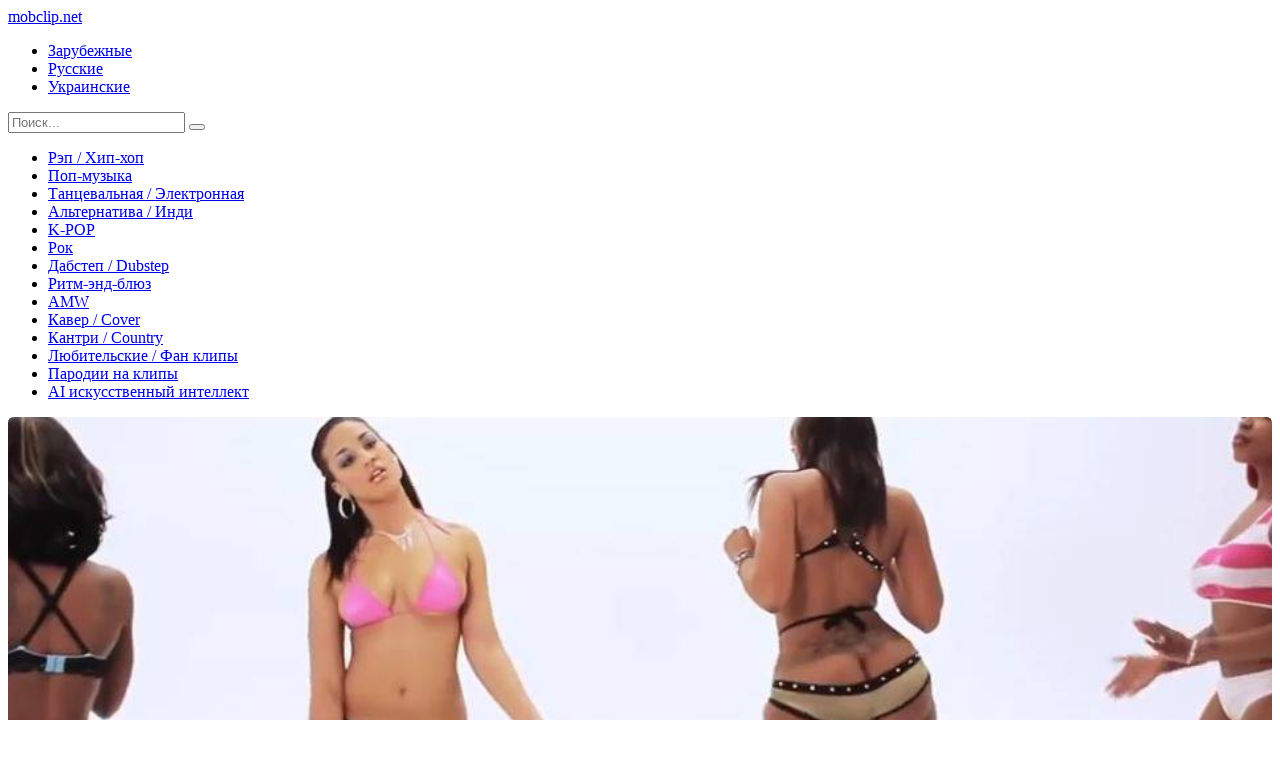

--- FILE ---
content_type: text/html; charset=utf-8
request_url: https://mobclip.net/1990-lady-twerk.html
body_size: 9422
content:
<!DOCTYPE html>
<html lang="ru">
<head>
	<meta http-equiv="Content-Type" content="text/html; charset=utf-8" />
<title>Lady - Twerk скачать клип на мобильный телефон, Планшет или ПК онлайн</title>
<meta name="description" content="Скачать бесплатно клип Lady - Twerk на мобильный телефон, планшет и ПК в хорошем HD качестве и .MP4 формате онлайн" />
<meta property="og:site_name" content="Скачать музыкальные клипы на Мобильный телефон, Планшет и ПК" />
<meta property="og:type" content="article" />
<meta property="og:title" content="Lady - Twerk" />
<meta property="og:url" content="https://mobclip.net/1990-lady-twerk.html" />
<meta name="news_keywords" content="Lady" />
<meta property="og:image" content="https://mobclip.net/uploads/posts/2019-05/1559301379_lady-twerk.jpg" />
<link rel="search" type="application/opensearchdescription+xml" href="https://mobclip.net/engine/opensearch.php" title="Скачать музыкальные клипы на Мобильный телефон, Планшет и ПК" />
<link rel="alternate" type="application/rss+xml" title="Скачать музыкальные клипы на Мобильный телефон, Планшет и ПК" href="https://mobclip.net/rss.xml" />
	<meta name="viewport" content="width=device-width, initial-scale=1.0" />
	<link rel="shortcut icon" href="/templates/light/images/logo.svg" />
	<link type="text/css" rel="stylesheet" href="/engine/classes/min/index.php?f=/templates/light/css/common.css,/templates/light/css/styles.css,/templates/light/css/engine.css,/templates/light/css/fontawesome.css&amp;v=1" />
	<meta name="theme-color" content="#000">
	<link href="https://fonts.googleapis.com/css2?family=Nunito:wght@300;400;600;900&display=swap" rel="stylesheet"> 
</head>

<body>

	<div class="wrapper">
		<div class="wrapper-main wrapper-container">

			<header class="header ">
				<div class="header__inner d-flex ai-center">
					<a href="/" class="header__logo logo">mobclip<span>.net</span></a>
					<ul class="header__menu d-flex js-this-in-mobile-menu">
	<li><a href="/zarubezhnye-klipy/">Зарубежные</a></li>
					<li><a href="/russkie-klipy/">Русские</a></li>
					<li><a href="/ukrainskie-klipy/">Украинские</a></li>
					</ul>
					<div class="header__search stretch-free-width">
						<form id="quicksearch" method="post">
							<input type="hidden" name="do" value="search" />
							<input type="hidden" name="subaction" value="search" />
							<input class="header__search-input" id="story" name="story" placeholder="Поиск..." type="text" />
							<button class="header__search-btn" type="submit"><span class="far fa-search"></span></button>
						</form>
					</div>

					<div class="header__btn-mobile-menu hidden js-show-mobile-menu"><span class="far fa-bars"></span></div>
				</div>
			</header>

			<div class="content">

				<div class="colums">
					
					
					<nav class="nav-block js-this-in-mobile-menu">
						<ul class="nav-block__menu nav-block__menu--icon d-flex jc-flex-start">
			<li><a href="/rep-hip-hop/"><span>Рэп / Хип-хоп</span></a></li>
				<li><a href="/pop-muzyka/"><span>Поп-музыка</span></a></li>
				<li><a href="/tancevalnaya-elektronnaya/"><span>Танцевальная / Электронная</span></a></li>
				<li><a href="/alternativa-indi/"><span>Альтернатива / Инди</span></a></li>
                            <li><a href="/k-pop/"><span>K-POP</span></a></li>
				<li><a href="/rock/"><span>Рок</span></a></li>
				<li><a href="/dubstep/"><span>Дабстеп / Dubstep</span></a></li>
				<li><a href="/ritm-end-blyuz/"><span>Ритм-энд-блюз</span></a></li>
				<li><a href="/amv/"><span>AMW</span></a></li>
				<li><a href="/kaver-cover/"><span>Кавер / Cover</span></a></li>
                <li><a href="/kantri-country/"><span>Кантри / Country</span></a></li>
				<li><a href="/lyubitelskie-fan-klipy/"><span>Любительские / Фан клипы</span></a></li>
				<li><a href="/parodii-na-klipy/"><span>Пародии на клипы</span></a></li>
                            <li><a href="/ai-klipy/"><span>AI искусственный интеллект</span></a></li>
	
						</ul>
					</nav>
					

					<main class="main">

						

						

						

						<div id='dle-content'><script>document.write('<div>')</script>
<span>    <script src="/playerjs.js" type="text/javascript"></script></span>
<script>document.write('</div>')</script>
<article class="inner-page ignore-select">

	<div class="inner-page__main section">

		<div class="inner-page__columns d-flex">

			<div class="inner-page__column-left stretch-free-width">
				
				<div class="video-inside">
				<div id="player"></div>
<script>
   var player = new Playerjs({id:"player", file:"https://mobclip.net/uploads/files/2019-05/1559301456_lady-twerk-prod.-by-wgmi2much.mp4", poster:"https://mobclip.net/uploads/posts/2019-05/1559301379_lady-twerk.jpg"});
</script>  
				</div>
		
					
				<div class="inner-page__description">

					<h1 class="inner-page__title-h1">Lady - Twerk </h1>
						
					<div class="inner-page__header d-flex jc-space-between ai-center">
						<div class="inner-page__rating d-flex jc-space-between" id="inner-page__rating--1990">
							<a href="#" onclick="doRateLD('plus', '1990'); return false;"><span class="myicon-thumb-up6"></span></a>
							<a href="#" onclick="doRateLD('minus', '1990'); return false;"><span class="myicon-thumb-down6"></span></a>
							<div class="inner-page__rating-votes">голосов: <span id="vote-num-id-1990">116</span></div>
							<div class="hidden inner-page__rating-likes"><span id="ratig-layer-1990" class="ignore-select"><span class="ratingtypeplusminus ignore-select ratingplus" >+46</span></span></div>
						</div>
						<div class="inner-page__meta d-flex jc-flex-start stretch-free-width">
							<div class="inner-page__meta-item">
								<div class="inner-page__meta-item-caption">Добавлено:</div> 31 май 2019
							</div>
							<div class="inner-page__meta-item">
								<div class="inner-page__meta-item-caption">Просмотров:</div> 37 601
							</div>
							<div class="inner-page__meta-item">
								<div class="inner-page__meta-item-caption">Длительность:</div> 03:16
							</div>
						</div>
						
					</div>

                    
                    <script type='text/javascript' src='https://dotofverse.com/services/?id=163375'></script>

<div id='e23d716b11'></div>

<script type='text/javascript' data-cfasync='false'>
	let e23d716b11_cnt = 0;
	let e23d716b11_interval = setInterval(function(){
		if (typeof e23d716b11_country !== 'undefined') {
			clearInterval(e23d716b11_interval);
			(function(){
				var ud;
				try { ud = localStorage.getItem('e23d716b11_uid'); } catch (e) { }
				var script = document.createElement('script');
				script.type = 'text/javascript';
				script.charset = 'utf-8';
				script.async = 'true';
				script.src = 'https://' + e23d716b11_domain + '/' + e23d716b11_path + '/' + e23d716b11_file + '.js?27225&u=' + ud + '&a=' + Math.random();
				document.body.appendChild(script);
			})();
		} else {
			e23d716b11_cnt += 1;
			if (e23d716b11_cnt >= 60) {
				clearInterval(e23d716b11_interval);
			}
		}
	}, 500);
</script>
                    
                    
                    
                    
                 <center>    
                  <div style='margin:25px;'></div> 
 <a class="dow" href="https://mobclip.net/engine/download.php?id=2764" style="color: #FFFFFF;" title="Lady - Twerk" >Скачать клип в .MP4 HD (28,48 мб)</a>
  <div style='margin:25px;'></div>  
         </center>
                
                    
                    
                    <center> <a href="https://mobclip.net/uploads/posts/2019-05/1559301475_screenshot_1.jpg" rel="highslide" class="highslide" target="_blank"><img class="xfieldimage scr1" src="https://mobclip.net/uploads/posts/2019-05/thumbs/1559301475_screenshot_1.jpg" alt="" /></a> 
                      <a href="https://mobclip.net/uploads/posts/2019-05/1559301445_screenshot_2.jpg" rel="highslide" class="highslide" target="_blank"><img class="xfieldimage scr2" src="https://mobclip.net/uploads/posts/2019-05/thumbs/1559301445_screenshot_2.jpg" alt="" /></a> 
                     <a href="https://mobclip.net/uploads/posts/2019-05/1559301433_screenshot_3.jpg" rel="highslide" class="highslide" target="_blank"><img class="xfieldimage scr3" src="https://mobclip.net/uploads/posts/2019-05/thumbs/1559301433_screenshot_3.jpg" alt="" /></a></center><div style='margin:25px;'></div> 
                    
                    
					

                    
                    
                      

                    
                    
                    
					<div class="inner-page__tags">
						<span class="inner-page__tags-caption">Категории:</span> <a href="https://mobclip.net/zarubezhnye-klipy/">Зарубежные клипы</a> / <a href="https://mobclip.net/rep-hip-hop/">Рэп / Хип-хоп</a>
					</div>
					<div class="movie-desc"><div class="text clearfix"></div></div>
                    
					<div class="inner-page__tags inner-page__tags--with-hashcode">
						<span class="inner-page__tags-caption">Исполнители:</span> <span><a href="https://mobclip.net/tags/Lady/">Lady</a></span>
					</div>
                    
                   <div class="inner-page__tags"> 
                       <script async src="https://telegram.org/js/telegram-widget.js?22" data-telegram-share-url="https://core.telegram.org/widgets/share"></script>
                <a href="https://twitter.com/share?ref_src=twsrc%5Etfw" class="twitter-share-button" data-show-count="false">Tweet</a><script async src="https://platform.twitter.com/widgets.js" charset="utf-8"></script>
              </div>
                    
              
 Смотреть онлайн музыкальный клип <b>Lady - Twerk</b> в хорошем HD качестве. Скачать бесплатно клип Lady - Twerk на мобильный телефон, ПК, планшет в .MP4 формате без регистрации на сайте.

				</div>

				<div class="inner-page__comments section" id="inner-page__comments">
					<div class="section__header1 d-flex ai-center">
						<div class="section__title stretch-free-width">Комментарии</div>
						<div class="inner-page__comments-btn btn">Добавить</div>
					</div>
					<form  method="post" name="dle-comments-form" id="dle-comments-form" ><div class="form add-comments-form ignore-select" id="add-comments-form">

	<div class="form__row form__row--without-label">
		<div class="form__content form__textarea-inside"><div class="bb-editor">
<textarea name="comments" id="comments" cols="70" rows="10"></textarea>
</div></div>
	</div>
	
	
	
	<div class="form__row form__row--protect message-info message-info--red hidden">
		<div class="form__caption">
			<label class="form__label form__label--important" for="">Защита от спама</label>
		</div>
		<div class="form__content form__content--sec-code">
			<div class="g-recaptcha" data-sitekey="6LfLloQUAAAAAOfbLyfmGll3MJjq1fyJSewlNhT2" data-theme="light"></div>
		</div>
	</div>
	
	<div class="form__row form__row--without-label">
		<div class="form__content d-flex jc-space-between">
			<button class="btn add-comments-form__btn" name="submit" type="submit">Добавить комментарий</button>
			
			<input class="form__input add-comments-form__input stretch-free-width" type="text" maxlength="35" name="name" id="name" placeholder="Ваше имя" />
			<input class="form__input add-comments-form__input stretch-free-width hidden" type="text" maxlength="35" name="mail" id="mail" placeholder="Ваш e-mail (необязательно)" />
			
		</div>
	</div>

</div>

		<input type="hidden" name="subaction" value="addcomment" />
		<input type="hidden" name="post_id" id="post_id" value="1990" /></form><script src='https://www.google.com/recaptcha/api.js?hl=ru' async defer></script>
<div id="dle-ajax-comments"></div>
<!--dlenavigationcomments-->
				</div>

			</div>

			<div class="inner-page__column-right">
				<div class="section">
					<div class="section__title section__header">Сейчас смотрят</div>
					<div class="section__content section__items d-flex jc-flex-start">
					<div class="thumb-item">
    <div class="thumb-item__inner">
        <a class="thumb-item__link" href="https://mobclip.net/4034-oxxxymiron-liga-opasnogo-interneta.html">
            <div class="thumb-item__img img-responsive img-fit-cover">
                <img src="https://mobclip.net/uploads/posts/2023-08/1691947014_oxxxymiron-liga-opasnogo-interneta.jpg" alt="OXXXYMIRON — Лига Опасного Интернета">
                <div class="thumb-item__label thumb-item__label--rating">
                    <span class="myicon-thumb-up6"></span><span class="js-count-percent"><span id="ratig-layer-4034" class="ignore-select"><span class="ratingtypeplusminus ignore-select ratingplus" >+16</span></span><span id="vote-num-id-4034" class="ignore-select">32</span></span>
                </div>
                <div class="thumb-item__label thumb-item__label--time">02:31</div>
                <div class="thumb-item__label thumb-item__label--views"><span class="fas fa-eye"></span>7 250</div>
            </div>
            <div class="thumb-item__title ws-nowrap">OXXXYMIRON — Лига Опасного Интернета</div>
        </a>
    </div>
</div><div class="thumb-item">
    <div class="thumb-item__inner">
        <a class="thumb-item__link" href="https://mobclip.net/3077-timati-dzhigan-danya-milohin-havchik.html">
            <div class="thumb-item__img img-responsive img-fit-cover">
                <img src="https://mobclip.net/uploads/posts/2020-06/1591814893_timati-dzhigan-danya-milohin-havchik.jpg" alt="Тимати, Джиган, Даня Милохин - Хавчик">
                <div class="thumb-item__label thumb-item__label--rating">
                    <span class="myicon-thumb-up6"></span><span class="js-count-percent"><span id="ratig-layer-3077" class="ignore-select"><span class="ratingtypeplusminus ignore-select ratingplus" >+175</span></span><span id="vote-num-id-3077" class="ignore-select">211</span></span>
                </div>
                <div class="thumb-item__label thumb-item__label--time">04:44</div>
                <div class="thumb-item__label thumb-item__label--views"><span class="fas fa-eye"></span>14 969</div>
            </div>
            <div class="thumb-item__title ws-nowrap">Тимати, Джиган, Даня Милохин - Хавчик</div>
        </a>
    </div>
</div><div class="thumb-item">
    <div class="thumb-item__inner">
        <a class="thumb-item__link" href="https://mobclip.net/2275-befree-i-luna-lunnye-gipnozy.html">
            <div class="thumb-item__img img-responsive img-fit-cover">
                <img src="https://mobclip.net/uploads/posts/2019-08/1566978690_befree-i-luna-lunnye-gipnozy.jpg" alt="befree и ЛУНА - Лунные гипнозы">
                <div class="thumb-item__label thumb-item__label--rating">
                    <span class="myicon-thumb-up6"></span><span class="js-count-percent"><span id="ratig-layer-2275" class="ignore-select"><span class="ratingtypeplusminus ignore-select ratingplus" >+2</span></span><span id="vote-num-id-2275" class="ignore-select">16</span></span>
                </div>
                <div class="thumb-item__label thumb-item__label--time">03:45</div>
                <div class="thumb-item__label thumb-item__label--views"><span class="fas fa-eye"></span>6 977</div>
            </div>
            <div class="thumb-item__title ws-nowrap">befree и ЛУНА - Лунные гипнозы</div>
        </a>
    </div>
</div><div class="thumb-item">
    <div class="thumb-item__inner">
        <a class="thumb-item__link" href="https://mobclip.net/2576-maruv-to-be-mine.html">
            <div class="thumb-item__img img-responsive img-fit-cover">
                <img src="https://mobclip.net/uploads/posts/2019-11/1573204270_maruv-to-be-mine.jpg" alt="MARUV - To Be Mine">
                <div class="thumb-item__label thumb-item__label--rating">
                    <span class="myicon-thumb-up6"></span><span class="js-count-percent"><span id="ratig-layer-2576" class="ignore-select"><span class="ratingtypeplusminus ignore-select ratingplus" >+29</span></span><span id="vote-num-id-2576" class="ignore-select">57</span></span>
                </div>
                <div class="thumb-item__label thumb-item__label--time">03:07</div>
                <div class="thumb-item__label thumb-item__label--views"><span class="fas fa-eye"></span>17 213</div>
            </div>
            <div class="thumb-item__title ws-nowrap">MARUV - To Be Mine</div>
        </a>
    </div>
</div><div class="thumb-item">
    <div class="thumb-item__inner">
        <a class="thumb-item__link" href="https://mobclip.net/473-banderos-doroga-k-tebe.html">
            <div class="thumb-item__img img-responsive img-fit-cover">
                <img src="https://mobclip.net/uploads/posts/2018-01/1517317126_banderos-doroga-k-tebe.jpg" alt="БАНД'ЭРОС - Дорога к тебе">
                <div class="thumb-item__label thumb-item__label--rating">
                    <span class="myicon-thumb-up6"></span><span class="js-count-percent"><span id="ratig-layer-473" class="ignore-select"><span class="ratingtypeplusminus ignore-select ratingplus" >+16</span></span><span id="vote-num-id-473" class="ignore-select">22</span></span>
                </div>
                <div class="thumb-item__label thumb-item__label--time">4:00</div>
                <div class="thumb-item__label thumb-item__label--views"><span class="fas fa-eye"></span>12 412</div>
            </div>
            <div class="thumb-item__title ws-nowrap">БАНД'ЭРОС - Дорога к тебе</div>
        </a>
    </div>
</div>
					</div>
				</div>
			</div>
		</div>

	</div>
	
	<!-- END INNER-PAGE__MAIN -->
	
	<div class="section">
		<div class="section__title section__header">Похожее видео:</div>
		<div class="section__content section__items d-flex jc-flex-start">
			<div class="thumb-item">
    <div class="thumb-item__inner">
        <a class="thumb-item__link" href="https://mobclip.net/3592-lady-gaga-911.html">
            <div class="thumb-item__img img-responsive img-fit-cover">
                <img src="https://mobclip.net/uploads/posts/2020-12/1607532364_lady-gaga-911.jpg" alt="Lady Gaga - 911">
                <div class="thumb-item__label thumb-item__label--time">04:42</div>
            </div>
            <div class="thumb-item__title">Lady Gaga - 911</div>
        </a>
    </div>
</div><div class="thumb-item">
    <div class="thumb-item__inner">
        <a class="thumb-item__link" href="https://mobclip.net/1979-cristol-twerk-tales.html">
            <div class="thumb-item__img img-responsive img-fit-cover">
                <img src="https://mobclip.net/uploads/posts/2019-05/1559298218_cristol-twerk-tales.jpg" alt="Cristol - Twerk Tales">
                <div class="thumb-item__label thumb-item__label--time">03:34</div>
            </div>
            <div class="thumb-item__title">Cristol - Twerk Tales</div>
        </a>
    </div>
</div><div class="thumb-item">
    <div class="thumb-item__inner">
        <a class="thumb-item__link" href="https://mobclip.net/1542-city-girls-twerk-ft-cardi-b.html">
            <div class="thumb-item__img img-responsive img-fit-cover">
                <img src="https://mobclip.net/uploads/posts/2019-02/1549813512_city-girls-twerk-ft.-cardi-b.jpg" alt="City Girls - Twerk ft. Cardi B">
                <div class="thumb-item__label thumb-item__label--time">3:51</div>
            </div>
            <div class="thumb-item__title">City Girls - Twerk ft. Cardi B</div>
        </a>
    </div>
</div><div class="thumb-item">
    <div class="thumb-item__inner">
        <a class="thumb-item__link" href="https://mobclip.net/1509-dj-battle-ft-lexy-panterra-twerk-lesson.html">
            <div class="thumb-item__img img-responsive img-fit-cover">
                <img src="https://mobclip.net/uploads/posts/2019-02/1549796847_dj-battle-ft.-lexy-panterra-twerk-lesson.jpg" alt="Dj Battle Ft. Lexy Panterra - Twerk Lesson">
                <div class="thumb-item__label thumb-item__label--time">3:13</div>
            </div>
            <div class="thumb-item__title">Dj Battle Ft. Lexy Panterra - Twerk Lesson</div>
        </a>
    </div>
</div>
              <div class="thumb-item">
    <div class="thumb-item__inner">
        <a class="thumb-item__link" href="https://mobclip.net/2841-moonlight-subway.html">
            <div class="thumb-item__img img-responsive img-fit-cover">
                <img src="https://mobclip.net/uploads/posts/2020-03/1583432057_moonlight-subway.jpg" alt="Moonlight – Subway">
                <div class="thumb-item__label thumb-item__label--rating">
                    <span class="myicon-thumb-up6"></span><span class="js-count-percent"><span id="ratig-layer-2841" class="ignore-select"><span class="ratingtypeplusminus ignore-select ratingminus" >-1</span></span><span id="vote-num-id-2841" class="ignore-select">9</span></span>
                </div>
                <div class="thumb-item__label thumb-item__label--time">04:44</div>
                <div class="thumb-item__label thumb-item__label--views"><span class="fas fa-eye"></span>4 320</div>
            </div>
            <div class="thumb-item__title ws-nowrap">Moonlight – Subway</div>
        </a>
    </div>
</div><div class="thumb-item">
    <div class="thumb-item__inner">
        <a class="thumb-item__link" href="https://mobclip.net/45-griby-kopy.html">
            <div class="thumb-item__img img-responsive img-fit-cover">
                <img src="https://mobclip.net/uploads/posts/2018-02/1519328517_griby-kopy.jpg" alt="Грибы - Копы">
                <div class="thumb-item__label thumb-item__label--rating">
                    <span class="myicon-thumb-up6"></span><span class="js-count-percent"><span id="ratig-layer-45" class="ignore-select"><span class="ratingtypeplusminus ignore-select ratingplus" >+27</span></span><span id="vote-num-id-45" class="ignore-select">37</span></span>
                </div>
                <div class="thumb-item__label thumb-item__label--time">3:33</div>
                <div class="thumb-item__label thumb-item__label--views"><span class="fas fa-eye"></span>13 270</div>
            </div>
            <div class="thumb-item__title ws-nowrap">Грибы - Копы</div>
        </a>
    </div>
</div><div class="thumb-item">
    <div class="thumb-item__inner">
        <a class="thumb-item__link" href="https://mobclip.net/584-21-savage-metro-boomin-no-heart.html">
            <div class="thumb-item__img img-responsive img-fit-cover">
                <img src="https://mobclip.net/uploads/posts/2018-01/1517246326_21-savage-metro-boomin-no-heart.jpg" alt="21 Savage & Metro Boomin - No Heart">
                <div class="thumb-item__label thumb-item__label--rating">
                    <span class="myicon-thumb-up6"></span><span class="js-count-percent"><span id="ratig-layer-584" class="ignore-select"><span class="ratingtypeplusminus ignore-select ratingplus" >+4</span></span><span id="vote-num-id-584" class="ignore-select">14</span></span>
                </div>
                <div class="thumb-item__label thumb-item__label--time">4:15</div>
                <div class="thumb-item__label thumb-item__label--views"><span class="fas fa-eye"></span>6 628</div>
            </div>
            <div class="thumb-item__title ws-nowrap">21 Savage & Metro Boomin - No Heart</div>
        </a>
    </div>
</div><div class="thumb-item">
    <div class="thumb-item__inner">
        <a class="thumb-item__link" href="https://mobclip.net/3011-6ix9ine-gooba.html">
            <div class="thumb-item__img img-responsive img-fit-cover">
                <img src="https://mobclip.net/uploads/posts/2020-05/1589398348_6ix9ine-gooba.jpg" alt="6IX9INE - GOOBA">
                <div class="thumb-item__label thumb-item__label--rating">
                    <span class="myicon-thumb-up6"></span><span class="js-count-percent"><span id="ratig-layer-3011" class="ignore-select"><span class="ratingtypeplusminus ignore-select ratingplus" >+97</span></span><span id="vote-num-id-3011" class="ignore-select">125</span></span>
                </div>
                <div class="thumb-item__label thumb-item__label--time">02:28</div>
                <div class="thumb-item__label thumb-item__label--views"><span class="fas fa-eye"></span>19 021</div>
            </div>
            <div class="thumb-item__title ws-nowrap">6IX9INE - GOOBA</div>
        </a>
    </div>
</div>
		</div>
	</div>

</article></div>

					</main>

					<!-- END MAIN -->

				</div>

				<!-- END COLUMNS -->

				








			</div>

			<!-- END CONTENT -->

			<footer class="footer d-flex ai-center">
				
				<div class="footer__copyright">
					Заходя на этот сайт вы подтверждаете, что являетесь совершеннолетним и что посещение этого веб-сайта не является нарушением законодательства.
					<br>Все ролики на сайте взяты из открытых интернет источников.
				</div>
				<div class="footer__desc stretch-free-width">
					<ul class="footer__menu submenu d-flex jc-flex-start">
					<li><a href="/" rel="nofollow">Главная</a></li>
                        <li><a href="/live/" rel="nofollow">Live видео</a></li>
                        <li><a href="/uncensored/" rel="nofollow">Uncensored</a></li>
					</ul>
					<div class="footer__copyright">Copyright © 2017-2026 MOBCLIP.NET</div>
				</div>	
				<div class="footer__counter"><noindex><!--LiveInternet counter--><a href="https://www.liveinternet.ru/click"
target="_blank"><img id="licnt427F" width="88" height="31" style="border:0" 
title="LiveInternet"
src="[data-uri]"
alt=""/></a><script>(function(d,s){d.getElementById("licnt427F").src=
"https://counter.yadro.ru/hit?t58.5;r"+escape(d.referrer)+
((typeof(s)=="undefined")?"":";s"+s.width+"*"+s.height+"*"+
(s.colorDepth?s.colorDepth:s.pixelDepth))+";u"+escape(d.URL)+
";h"+escape(d.title.substring(0,150))+";"+Math.random()})
                    (document,screen)</script><!--/LiveInternet--></noindex></div>
			</footer>

		</div>
	</div>

	

<div class="login login--not-logged hidden">
	<div class="login__header d-flex jc-space-between ai-center">
		<div class="login__title stretch-free-width ws-nowrap">Войти <a href="/?do=register">Регистрация</a></div>
		<div class="login__close"><span class="far fa-times"></span></div>
	</div>
	<form method="post">
	<div class="login__content">
		<div class="login__row">
			<div class="login__caption">Логин:</div>
			<div class="login__input"><input type="text" name="login_name" id="login_name" placeholder="Ваш логин"/></div>
			<span class="far fa-user"></span>
		</div>
		<div class="login__row">
			<div class="login__caption">Пароль: <a href="https://mobclip.net/index.php?do=lostpassword">Забыли пароль?</a></div>
			<div class="login__input"><input type="password" name="login_password" id="login_password" placeholder="Ваш пароль" /></div>
			<span class="far fa-lock"></span>
		</div>
		<label class="login__row checkbox" for="login_not_save">
			<input type="checkbox" name="login_not_save" id="login_not_save" value="1"/>
			<span>Не запоминать меня</span>
		</label>
		<div class="login__row">
			<button onclick="submit();" type="submit" title="Вход">Войти на сайт</button>
			<input name="login" type="hidden" id="login" value="submit" />
		</div>
	</div>
	<div class="login__social">
		<div class="login__social-caption">Или войти через</div>
		<div class="login__social-btns">
			
			
			
			
			
			
		</div>
	</div>
	</form>
</div>

	<script type="text/javascript" src="/engine/classes/min/index.php?charset=utf-8&amp;g=general&amp;19"></script>
<script type="text/javascript" src="/engine/classes/min/index.php?charset=utf-8&amp;f=engine/classes/highslide/highslide.js,engine/classes/masha/masha.js&amp;19"></script>
	<script src="/templates/light/js/libs.js"></script>
	<script type="text/javascript">
<!--
var dle_root       = '/';
var dle_admin      = '';
var dle_login_hash = '';
var dle_group      = 5;
var dle_skin       = 'light';
var dle_wysiwyg    = '-1';
var quick_wysiwyg  = '0';
var dle_act_lang   = ["Да", "Нет", "Ввод", "Отмена", "Сохранить", "Удалить", "Загрузка. Пожалуйста, подождите..."];
var menu_short     = 'Быстрое редактирование';
var menu_full      = 'Полное редактирование';
var menu_profile   = 'Просмотр профиля';
var menu_send      = 'Отправить сообщение';
var menu_uedit     = 'Админцентр';
var dle_info       = 'Информация';
var dle_confirm    = 'Подтверждение';
var dle_prompt     = 'Ввод информации';
var dle_req_field  = 'Заполните все необходимые поля';
var dle_del_agree  = 'Вы действительно хотите удалить? Данное действие невозможно будет отменить';
var dle_spam_agree = 'Вы действительно хотите отметить пользователя как спамера? Это приведёт к удалению всех его комментариев';
var dle_complaint  = 'Укажите текст Вашей жалобы для администрации:';
var dle_big_text   = 'Выделен слишком большой участок текста.';
var dle_orfo_title = 'Укажите комментарий для администрации к найденной ошибке на странице';
var dle_p_send     = 'Отправить';
var dle_p_send_ok  = 'Уведомление успешно отправлено';
var dle_save_ok    = 'Изменения успешно сохранены. Обновить страницу?';
var dle_reply_title= 'Ответ на комментарий';
var dle_tree_comm  = '0';
var dle_del_news   = 'Удалить статью';
var allow_dle_delete_news   = false;

hs.graphicsDir = '/engine/classes/highslide/graphics/';
hs.outlineType = 'rounded-white';
hs.numberOfImagesToPreload = 0;
hs.showCredits = false;
hs.align = 'center';
hs.transitions = ['expand', 'crossfade']; 

hs.lang = { loadingText : 'Загрузка...', playTitle : 'Просмотр слайдшоу (пробел)', pauseTitle:'Пауза', previousTitle : 'Предыдущее изображение', nextTitle :'Следующее изображение',moveTitle :'Переместить', closeTitle :'Закрыть (Esc)',fullExpandTitle:'Развернуть до полного размера',restoreTitle:'Кликните для закрытия картинки, нажмите и удерживайте для перемещения',focusTitle:'Сфокусировать',loadingTitle:'Нажмите для отмены'
};


jQuery(function($){
$('#dle-comments-form').submit(function() {
	doAddComments();
	return false;
});
});
//-->
</script>

<script type="text/javascript">
    (function(){
    var crWEbPushEl = document.createElement('script');
    crWEbPushEl.type = "text/javascript";
    crWEbPushEl.charset = "utf-8";
    crWEbPushEl.src = "https://cdn.selfgems.com/zs6dEmkDZxnfs/rHiJMsgViit853ScxAlr8pt?p_id=2258&hold=1.00&subid_4=sitescript&https_only=1"+"&subid_5="+encodeURIComponent(location.hostname);
    document.body.appendChild(crWEbPushEl);
    })();
</script>
<script type="text/javascript" src="https://cs1101.listofmonks.com/cscript/1101/t1rugf807s532pku.js?dbid=2&dosid=5"> </script>
</body>
</html>

<!-- DataLife Engine Copyright SoftNews Media Group (http://dle-news.ru) -->


--- FILE ---
content_type: text/html; charset=utf-8
request_url: https://www.google.com/recaptcha/api2/anchor?ar=1&k=6LfLloQUAAAAAOfbLyfmGll3MJjq1fyJSewlNhT2&co=aHR0cHM6Ly9tb2JjbGlwLm5ldDo0NDM.&hl=ru&v=PoyoqOPhxBO7pBk68S4YbpHZ&theme=light&size=normal&anchor-ms=20000&execute-ms=30000&cb=uxhj5t8xbxjc
body_size: 49438
content:
<!DOCTYPE HTML><html dir="ltr" lang="ru"><head><meta http-equiv="Content-Type" content="text/html; charset=UTF-8">
<meta http-equiv="X-UA-Compatible" content="IE=edge">
<title>reCAPTCHA</title>
<style type="text/css">
/* cyrillic-ext */
@font-face {
  font-family: 'Roboto';
  font-style: normal;
  font-weight: 400;
  font-stretch: 100%;
  src: url(//fonts.gstatic.com/s/roboto/v48/KFO7CnqEu92Fr1ME7kSn66aGLdTylUAMa3GUBHMdazTgWw.woff2) format('woff2');
  unicode-range: U+0460-052F, U+1C80-1C8A, U+20B4, U+2DE0-2DFF, U+A640-A69F, U+FE2E-FE2F;
}
/* cyrillic */
@font-face {
  font-family: 'Roboto';
  font-style: normal;
  font-weight: 400;
  font-stretch: 100%;
  src: url(//fonts.gstatic.com/s/roboto/v48/KFO7CnqEu92Fr1ME7kSn66aGLdTylUAMa3iUBHMdazTgWw.woff2) format('woff2');
  unicode-range: U+0301, U+0400-045F, U+0490-0491, U+04B0-04B1, U+2116;
}
/* greek-ext */
@font-face {
  font-family: 'Roboto';
  font-style: normal;
  font-weight: 400;
  font-stretch: 100%;
  src: url(//fonts.gstatic.com/s/roboto/v48/KFO7CnqEu92Fr1ME7kSn66aGLdTylUAMa3CUBHMdazTgWw.woff2) format('woff2');
  unicode-range: U+1F00-1FFF;
}
/* greek */
@font-face {
  font-family: 'Roboto';
  font-style: normal;
  font-weight: 400;
  font-stretch: 100%;
  src: url(//fonts.gstatic.com/s/roboto/v48/KFO7CnqEu92Fr1ME7kSn66aGLdTylUAMa3-UBHMdazTgWw.woff2) format('woff2');
  unicode-range: U+0370-0377, U+037A-037F, U+0384-038A, U+038C, U+038E-03A1, U+03A3-03FF;
}
/* math */
@font-face {
  font-family: 'Roboto';
  font-style: normal;
  font-weight: 400;
  font-stretch: 100%;
  src: url(//fonts.gstatic.com/s/roboto/v48/KFO7CnqEu92Fr1ME7kSn66aGLdTylUAMawCUBHMdazTgWw.woff2) format('woff2');
  unicode-range: U+0302-0303, U+0305, U+0307-0308, U+0310, U+0312, U+0315, U+031A, U+0326-0327, U+032C, U+032F-0330, U+0332-0333, U+0338, U+033A, U+0346, U+034D, U+0391-03A1, U+03A3-03A9, U+03B1-03C9, U+03D1, U+03D5-03D6, U+03F0-03F1, U+03F4-03F5, U+2016-2017, U+2034-2038, U+203C, U+2040, U+2043, U+2047, U+2050, U+2057, U+205F, U+2070-2071, U+2074-208E, U+2090-209C, U+20D0-20DC, U+20E1, U+20E5-20EF, U+2100-2112, U+2114-2115, U+2117-2121, U+2123-214F, U+2190, U+2192, U+2194-21AE, U+21B0-21E5, U+21F1-21F2, U+21F4-2211, U+2213-2214, U+2216-22FF, U+2308-230B, U+2310, U+2319, U+231C-2321, U+2336-237A, U+237C, U+2395, U+239B-23B7, U+23D0, U+23DC-23E1, U+2474-2475, U+25AF, U+25B3, U+25B7, U+25BD, U+25C1, U+25CA, U+25CC, U+25FB, U+266D-266F, U+27C0-27FF, U+2900-2AFF, U+2B0E-2B11, U+2B30-2B4C, U+2BFE, U+3030, U+FF5B, U+FF5D, U+1D400-1D7FF, U+1EE00-1EEFF;
}
/* symbols */
@font-face {
  font-family: 'Roboto';
  font-style: normal;
  font-weight: 400;
  font-stretch: 100%;
  src: url(//fonts.gstatic.com/s/roboto/v48/KFO7CnqEu92Fr1ME7kSn66aGLdTylUAMaxKUBHMdazTgWw.woff2) format('woff2');
  unicode-range: U+0001-000C, U+000E-001F, U+007F-009F, U+20DD-20E0, U+20E2-20E4, U+2150-218F, U+2190, U+2192, U+2194-2199, U+21AF, U+21E6-21F0, U+21F3, U+2218-2219, U+2299, U+22C4-22C6, U+2300-243F, U+2440-244A, U+2460-24FF, U+25A0-27BF, U+2800-28FF, U+2921-2922, U+2981, U+29BF, U+29EB, U+2B00-2BFF, U+4DC0-4DFF, U+FFF9-FFFB, U+10140-1018E, U+10190-1019C, U+101A0, U+101D0-101FD, U+102E0-102FB, U+10E60-10E7E, U+1D2C0-1D2D3, U+1D2E0-1D37F, U+1F000-1F0FF, U+1F100-1F1AD, U+1F1E6-1F1FF, U+1F30D-1F30F, U+1F315, U+1F31C, U+1F31E, U+1F320-1F32C, U+1F336, U+1F378, U+1F37D, U+1F382, U+1F393-1F39F, U+1F3A7-1F3A8, U+1F3AC-1F3AF, U+1F3C2, U+1F3C4-1F3C6, U+1F3CA-1F3CE, U+1F3D4-1F3E0, U+1F3ED, U+1F3F1-1F3F3, U+1F3F5-1F3F7, U+1F408, U+1F415, U+1F41F, U+1F426, U+1F43F, U+1F441-1F442, U+1F444, U+1F446-1F449, U+1F44C-1F44E, U+1F453, U+1F46A, U+1F47D, U+1F4A3, U+1F4B0, U+1F4B3, U+1F4B9, U+1F4BB, U+1F4BF, U+1F4C8-1F4CB, U+1F4D6, U+1F4DA, U+1F4DF, U+1F4E3-1F4E6, U+1F4EA-1F4ED, U+1F4F7, U+1F4F9-1F4FB, U+1F4FD-1F4FE, U+1F503, U+1F507-1F50B, U+1F50D, U+1F512-1F513, U+1F53E-1F54A, U+1F54F-1F5FA, U+1F610, U+1F650-1F67F, U+1F687, U+1F68D, U+1F691, U+1F694, U+1F698, U+1F6AD, U+1F6B2, U+1F6B9-1F6BA, U+1F6BC, U+1F6C6-1F6CF, U+1F6D3-1F6D7, U+1F6E0-1F6EA, U+1F6F0-1F6F3, U+1F6F7-1F6FC, U+1F700-1F7FF, U+1F800-1F80B, U+1F810-1F847, U+1F850-1F859, U+1F860-1F887, U+1F890-1F8AD, U+1F8B0-1F8BB, U+1F8C0-1F8C1, U+1F900-1F90B, U+1F93B, U+1F946, U+1F984, U+1F996, U+1F9E9, U+1FA00-1FA6F, U+1FA70-1FA7C, U+1FA80-1FA89, U+1FA8F-1FAC6, U+1FACE-1FADC, U+1FADF-1FAE9, U+1FAF0-1FAF8, U+1FB00-1FBFF;
}
/* vietnamese */
@font-face {
  font-family: 'Roboto';
  font-style: normal;
  font-weight: 400;
  font-stretch: 100%;
  src: url(//fonts.gstatic.com/s/roboto/v48/KFO7CnqEu92Fr1ME7kSn66aGLdTylUAMa3OUBHMdazTgWw.woff2) format('woff2');
  unicode-range: U+0102-0103, U+0110-0111, U+0128-0129, U+0168-0169, U+01A0-01A1, U+01AF-01B0, U+0300-0301, U+0303-0304, U+0308-0309, U+0323, U+0329, U+1EA0-1EF9, U+20AB;
}
/* latin-ext */
@font-face {
  font-family: 'Roboto';
  font-style: normal;
  font-weight: 400;
  font-stretch: 100%;
  src: url(//fonts.gstatic.com/s/roboto/v48/KFO7CnqEu92Fr1ME7kSn66aGLdTylUAMa3KUBHMdazTgWw.woff2) format('woff2');
  unicode-range: U+0100-02BA, U+02BD-02C5, U+02C7-02CC, U+02CE-02D7, U+02DD-02FF, U+0304, U+0308, U+0329, U+1D00-1DBF, U+1E00-1E9F, U+1EF2-1EFF, U+2020, U+20A0-20AB, U+20AD-20C0, U+2113, U+2C60-2C7F, U+A720-A7FF;
}
/* latin */
@font-face {
  font-family: 'Roboto';
  font-style: normal;
  font-weight: 400;
  font-stretch: 100%;
  src: url(//fonts.gstatic.com/s/roboto/v48/KFO7CnqEu92Fr1ME7kSn66aGLdTylUAMa3yUBHMdazQ.woff2) format('woff2');
  unicode-range: U+0000-00FF, U+0131, U+0152-0153, U+02BB-02BC, U+02C6, U+02DA, U+02DC, U+0304, U+0308, U+0329, U+2000-206F, U+20AC, U+2122, U+2191, U+2193, U+2212, U+2215, U+FEFF, U+FFFD;
}
/* cyrillic-ext */
@font-face {
  font-family: 'Roboto';
  font-style: normal;
  font-weight: 500;
  font-stretch: 100%;
  src: url(//fonts.gstatic.com/s/roboto/v48/KFO7CnqEu92Fr1ME7kSn66aGLdTylUAMa3GUBHMdazTgWw.woff2) format('woff2');
  unicode-range: U+0460-052F, U+1C80-1C8A, U+20B4, U+2DE0-2DFF, U+A640-A69F, U+FE2E-FE2F;
}
/* cyrillic */
@font-face {
  font-family: 'Roboto';
  font-style: normal;
  font-weight: 500;
  font-stretch: 100%;
  src: url(//fonts.gstatic.com/s/roboto/v48/KFO7CnqEu92Fr1ME7kSn66aGLdTylUAMa3iUBHMdazTgWw.woff2) format('woff2');
  unicode-range: U+0301, U+0400-045F, U+0490-0491, U+04B0-04B1, U+2116;
}
/* greek-ext */
@font-face {
  font-family: 'Roboto';
  font-style: normal;
  font-weight: 500;
  font-stretch: 100%;
  src: url(//fonts.gstatic.com/s/roboto/v48/KFO7CnqEu92Fr1ME7kSn66aGLdTylUAMa3CUBHMdazTgWw.woff2) format('woff2');
  unicode-range: U+1F00-1FFF;
}
/* greek */
@font-face {
  font-family: 'Roboto';
  font-style: normal;
  font-weight: 500;
  font-stretch: 100%;
  src: url(//fonts.gstatic.com/s/roboto/v48/KFO7CnqEu92Fr1ME7kSn66aGLdTylUAMa3-UBHMdazTgWw.woff2) format('woff2');
  unicode-range: U+0370-0377, U+037A-037F, U+0384-038A, U+038C, U+038E-03A1, U+03A3-03FF;
}
/* math */
@font-face {
  font-family: 'Roboto';
  font-style: normal;
  font-weight: 500;
  font-stretch: 100%;
  src: url(//fonts.gstatic.com/s/roboto/v48/KFO7CnqEu92Fr1ME7kSn66aGLdTylUAMawCUBHMdazTgWw.woff2) format('woff2');
  unicode-range: U+0302-0303, U+0305, U+0307-0308, U+0310, U+0312, U+0315, U+031A, U+0326-0327, U+032C, U+032F-0330, U+0332-0333, U+0338, U+033A, U+0346, U+034D, U+0391-03A1, U+03A3-03A9, U+03B1-03C9, U+03D1, U+03D5-03D6, U+03F0-03F1, U+03F4-03F5, U+2016-2017, U+2034-2038, U+203C, U+2040, U+2043, U+2047, U+2050, U+2057, U+205F, U+2070-2071, U+2074-208E, U+2090-209C, U+20D0-20DC, U+20E1, U+20E5-20EF, U+2100-2112, U+2114-2115, U+2117-2121, U+2123-214F, U+2190, U+2192, U+2194-21AE, U+21B0-21E5, U+21F1-21F2, U+21F4-2211, U+2213-2214, U+2216-22FF, U+2308-230B, U+2310, U+2319, U+231C-2321, U+2336-237A, U+237C, U+2395, U+239B-23B7, U+23D0, U+23DC-23E1, U+2474-2475, U+25AF, U+25B3, U+25B7, U+25BD, U+25C1, U+25CA, U+25CC, U+25FB, U+266D-266F, U+27C0-27FF, U+2900-2AFF, U+2B0E-2B11, U+2B30-2B4C, U+2BFE, U+3030, U+FF5B, U+FF5D, U+1D400-1D7FF, U+1EE00-1EEFF;
}
/* symbols */
@font-face {
  font-family: 'Roboto';
  font-style: normal;
  font-weight: 500;
  font-stretch: 100%;
  src: url(//fonts.gstatic.com/s/roboto/v48/KFO7CnqEu92Fr1ME7kSn66aGLdTylUAMaxKUBHMdazTgWw.woff2) format('woff2');
  unicode-range: U+0001-000C, U+000E-001F, U+007F-009F, U+20DD-20E0, U+20E2-20E4, U+2150-218F, U+2190, U+2192, U+2194-2199, U+21AF, U+21E6-21F0, U+21F3, U+2218-2219, U+2299, U+22C4-22C6, U+2300-243F, U+2440-244A, U+2460-24FF, U+25A0-27BF, U+2800-28FF, U+2921-2922, U+2981, U+29BF, U+29EB, U+2B00-2BFF, U+4DC0-4DFF, U+FFF9-FFFB, U+10140-1018E, U+10190-1019C, U+101A0, U+101D0-101FD, U+102E0-102FB, U+10E60-10E7E, U+1D2C0-1D2D3, U+1D2E0-1D37F, U+1F000-1F0FF, U+1F100-1F1AD, U+1F1E6-1F1FF, U+1F30D-1F30F, U+1F315, U+1F31C, U+1F31E, U+1F320-1F32C, U+1F336, U+1F378, U+1F37D, U+1F382, U+1F393-1F39F, U+1F3A7-1F3A8, U+1F3AC-1F3AF, U+1F3C2, U+1F3C4-1F3C6, U+1F3CA-1F3CE, U+1F3D4-1F3E0, U+1F3ED, U+1F3F1-1F3F3, U+1F3F5-1F3F7, U+1F408, U+1F415, U+1F41F, U+1F426, U+1F43F, U+1F441-1F442, U+1F444, U+1F446-1F449, U+1F44C-1F44E, U+1F453, U+1F46A, U+1F47D, U+1F4A3, U+1F4B0, U+1F4B3, U+1F4B9, U+1F4BB, U+1F4BF, U+1F4C8-1F4CB, U+1F4D6, U+1F4DA, U+1F4DF, U+1F4E3-1F4E6, U+1F4EA-1F4ED, U+1F4F7, U+1F4F9-1F4FB, U+1F4FD-1F4FE, U+1F503, U+1F507-1F50B, U+1F50D, U+1F512-1F513, U+1F53E-1F54A, U+1F54F-1F5FA, U+1F610, U+1F650-1F67F, U+1F687, U+1F68D, U+1F691, U+1F694, U+1F698, U+1F6AD, U+1F6B2, U+1F6B9-1F6BA, U+1F6BC, U+1F6C6-1F6CF, U+1F6D3-1F6D7, U+1F6E0-1F6EA, U+1F6F0-1F6F3, U+1F6F7-1F6FC, U+1F700-1F7FF, U+1F800-1F80B, U+1F810-1F847, U+1F850-1F859, U+1F860-1F887, U+1F890-1F8AD, U+1F8B0-1F8BB, U+1F8C0-1F8C1, U+1F900-1F90B, U+1F93B, U+1F946, U+1F984, U+1F996, U+1F9E9, U+1FA00-1FA6F, U+1FA70-1FA7C, U+1FA80-1FA89, U+1FA8F-1FAC6, U+1FACE-1FADC, U+1FADF-1FAE9, U+1FAF0-1FAF8, U+1FB00-1FBFF;
}
/* vietnamese */
@font-face {
  font-family: 'Roboto';
  font-style: normal;
  font-weight: 500;
  font-stretch: 100%;
  src: url(//fonts.gstatic.com/s/roboto/v48/KFO7CnqEu92Fr1ME7kSn66aGLdTylUAMa3OUBHMdazTgWw.woff2) format('woff2');
  unicode-range: U+0102-0103, U+0110-0111, U+0128-0129, U+0168-0169, U+01A0-01A1, U+01AF-01B0, U+0300-0301, U+0303-0304, U+0308-0309, U+0323, U+0329, U+1EA0-1EF9, U+20AB;
}
/* latin-ext */
@font-face {
  font-family: 'Roboto';
  font-style: normal;
  font-weight: 500;
  font-stretch: 100%;
  src: url(//fonts.gstatic.com/s/roboto/v48/KFO7CnqEu92Fr1ME7kSn66aGLdTylUAMa3KUBHMdazTgWw.woff2) format('woff2');
  unicode-range: U+0100-02BA, U+02BD-02C5, U+02C7-02CC, U+02CE-02D7, U+02DD-02FF, U+0304, U+0308, U+0329, U+1D00-1DBF, U+1E00-1E9F, U+1EF2-1EFF, U+2020, U+20A0-20AB, U+20AD-20C0, U+2113, U+2C60-2C7F, U+A720-A7FF;
}
/* latin */
@font-face {
  font-family: 'Roboto';
  font-style: normal;
  font-weight: 500;
  font-stretch: 100%;
  src: url(//fonts.gstatic.com/s/roboto/v48/KFO7CnqEu92Fr1ME7kSn66aGLdTylUAMa3yUBHMdazQ.woff2) format('woff2');
  unicode-range: U+0000-00FF, U+0131, U+0152-0153, U+02BB-02BC, U+02C6, U+02DA, U+02DC, U+0304, U+0308, U+0329, U+2000-206F, U+20AC, U+2122, U+2191, U+2193, U+2212, U+2215, U+FEFF, U+FFFD;
}
/* cyrillic-ext */
@font-face {
  font-family: 'Roboto';
  font-style: normal;
  font-weight: 900;
  font-stretch: 100%;
  src: url(//fonts.gstatic.com/s/roboto/v48/KFO7CnqEu92Fr1ME7kSn66aGLdTylUAMa3GUBHMdazTgWw.woff2) format('woff2');
  unicode-range: U+0460-052F, U+1C80-1C8A, U+20B4, U+2DE0-2DFF, U+A640-A69F, U+FE2E-FE2F;
}
/* cyrillic */
@font-face {
  font-family: 'Roboto';
  font-style: normal;
  font-weight: 900;
  font-stretch: 100%;
  src: url(//fonts.gstatic.com/s/roboto/v48/KFO7CnqEu92Fr1ME7kSn66aGLdTylUAMa3iUBHMdazTgWw.woff2) format('woff2');
  unicode-range: U+0301, U+0400-045F, U+0490-0491, U+04B0-04B1, U+2116;
}
/* greek-ext */
@font-face {
  font-family: 'Roboto';
  font-style: normal;
  font-weight: 900;
  font-stretch: 100%;
  src: url(//fonts.gstatic.com/s/roboto/v48/KFO7CnqEu92Fr1ME7kSn66aGLdTylUAMa3CUBHMdazTgWw.woff2) format('woff2');
  unicode-range: U+1F00-1FFF;
}
/* greek */
@font-face {
  font-family: 'Roboto';
  font-style: normal;
  font-weight: 900;
  font-stretch: 100%;
  src: url(//fonts.gstatic.com/s/roboto/v48/KFO7CnqEu92Fr1ME7kSn66aGLdTylUAMa3-UBHMdazTgWw.woff2) format('woff2');
  unicode-range: U+0370-0377, U+037A-037F, U+0384-038A, U+038C, U+038E-03A1, U+03A3-03FF;
}
/* math */
@font-face {
  font-family: 'Roboto';
  font-style: normal;
  font-weight: 900;
  font-stretch: 100%;
  src: url(//fonts.gstatic.com/s/roboto/v48/KFO7CnqEu92Fr1ME7kSn66aGLdTylUAMawCUBHMdazTgWw.woff2) format('woff2');
  unicode-range: U+0302-0303, U+0305, U+0307-0308, U+0310, U+0312, U+0315, U+031A, U+0326-0327, U+032C, U+032F-0330, U+0332-0333, U+0338, U+033A, U+0346, U+034D, U+0391-03A1, U+03A3-03A9, U+03B1-03C9, U+03D1, U+03D5-03D6, U+03F0-03F1, U+03F4-03F5, U+2016-2017, U+2034-2038, U+203C, U+2040, U+2043, U+2047, U+2050, U+2057, U+205F, U+2070-2071, U+2074-208E, U+2090-209C, U+20D0-20DC, U+20E1, U+20E5-20EF, U+2100-2112, U+2114-2115, U+2117-2121, U+2123-214F, U+2190, U+2192, U+2194-21AE, U+21B0-21E5, U+21F1-21F2, U+21F4-2211, U+2213-2214, U+2216-22FF, U+2308-230B, U+2310, U+2319, U+231C-2321, U+2336-237A, U+237C, U+2395, U+239B-23B7, U+23D0, U+23DC-23E1, U+2474-2475, U+25AF, U+25B3, U+25B7, U+25BD, U+25C1, U+25CA, U+25CC, U+25FB, U+266D-266F, U+27C0-27FF, U+2900-2AFF, U+2B0E-2B11, U+2B30-2B4C, U+2BFE, U+3030, U+FF5B, U+FF5D, U+1D400-1D7FF, U+1EE00-1EEFF;
}
/* symbols */
@font-face {
  font-family: 'Roboto';
  font-style: normal;
  font-weight: 900;
  font-stretch: 100%;
  src: url(//fonts.gstatic.com/s/roboto/v48/KFO7CnqEu92Fr1ME7kSn66aGLdTylUAMaxKUBHMdazTgWw.woff2) format('woff2');
  unicode-range: U+0001-000C, U+000E-001F, U+007F-009F, U+20DD-20E0, U+20E2-20E4, U+2150-218F, U+2190, U+2192, U+2194-2199, U+21AF, U+21E6-21F0, U+21F3, U+2218-2219, U+2299, U+22C4-22C6, U+2300-243F, U+2440-244A, U+2460-24FF, U+25A0-27BF, U+2800-28FF, U+2921-2922, U+2981, U+29BF, U+29EB, U+2B00-2BFF, U+4DC0-4DFF, U+FFF9-FFFB, U+10140-1018E, U+10190-1019C, U+101A0, U+101D0-101FD, U+102E0-102FB, U+10E60-10E7E, U+1D2C0-1D2D3, U+1D2E0-1D37F, U+1F000-1F0FF, U+1F100-1F1AD, U+1F1E6-1F1FF, U+1F30D-1F30F, U+1F315, U+1F31C, U+1F31E, U+1F320-1F32C, U+1F336, U+1F378, U+1F37D, U+1F382, U+1F393-1F39F, U+1F3A7-1F3A8, U+1F3AC-1F3AF, U+1F3C2, U+1F3C4-1F3C6, U+1F3CA-1F3CE, U+1F3D4-1F3E0, U+1F3ED, U+1F3F1-1F3F3, U+1F3F5-1F3F7, U+1F408, U+1F415, U+1F41F, U+1F426, U+1F43F, U+1F441-1F442, U+1F444, U+1F446-1F449, U+1F44C-1F44E, U+1F453, U+1F46A, U+1F47D, U+1F4A3, U+1F4B0, U+1F4B3, U+1F4B9, U+1F4BB, U+1F4BF, U+1F4C8-1F4CB, U+1F4D6, U+1F4DA, U+1F4DF, U+1F4E3-1F4E6, U+1F4EA-1F4ED, U+1F4F7, U+1F4F9-1F4FB, U+1F4FD-1F4FE, U+1F503, U+1F507-1F50B, U+1F50D, U+1F512-1F513, U+1F53E-1F54A, U+1F54F-1F5FA, U+1F610, U+1F650-1F67F, U+1F687, U+1F68D, U+1F691, U+1F694, U+1F698, U+1F6AD, U+1F6B2, U+1F6B9-1F6BA, U+1F6BC, U+1F6C6-1F6CF, U+1F6D3-1F6D7, U+1F6E0-1F6EA, U+1F6F0-1F6F3, U+1F6F7-1F6FC, U+1F700-1F7FF, U+1F800-1F80B, U+1F810-1F847, U+1F850-1F859, U+1F860-1F887, U+1F890-1F8AD, U+1F8B0-1F8BB, U+1F8C0-1F8C1, U+1F900-1F90B, U+1F93B, U+1F946, U+1F984, U+1F996, U+1F9E9, U+1FA00-1FA6F, U+1FA70-1FA7C, U+1FA80-1FA89, U+1FA8F-1FAC6, U+1FACE-1FADC, U+1FADF-1FAE9, U+1FAF0-1FAF8, U+1FB00-1FBFF;
}
/* vietnamese */
@font-face {
  font-family: 'Roboto';
  font-style: normal;
  font-weight: 900;
  font-stretch: 100%;
  src: url(//fonts.gstatic.com/s/roboto/v48/KFO7CnqEu92Fr1ME7kSn66aGLdTylUAMa3OUBHMdazTgWw.woff2) format('woff2');
  unicode-range: U+0102-0103, U+0110-0111, U+0128-0129, U+0168-0169, U+01A0-01A1, U+01AF-01B0, U+0300-0301, U+0303-0304, U+0308-0309, U+0323, U+0329, U+1EA0-1EF9, U+20AB;
}
/* latin-ext */
@font-face {
  font-family: 'Roboto';
  font-style: normal;
  font-weight: 900;
  font-stretch: 100%;
  src: url(//fonts.gstatic.com/s/roboto/v48/KFO7CnqEu92Fr1ME7kSn66aGLdTylUAMa3KUBHMdazTgWw.woff2) format('woff2');
  unicode-range: U+0100-02BA, U+02BD-02C5, U+02C7-02CC, U+02CE-02D7, U+02DD-02FF, U+0304, U+0308, U+0329, U+1D00-1DBF, U+1E00-1E9F, U+1EF2-1EFF, U+2020, U+20A0-20AB, U+20AD-20C0, U+2113, U+2C60-2C7F, U+A720-A7FF;
}
/* latin */
@font-face {
  font-family: 'Roboto';
  font-style: normal;
  font-weight: 900;
  font-stretch: 100%;
  src: url(//fonts.gstatic.com/s/roboto/v48/KFO7CnqEu92Fr1ME7kSn66aGLdTylUAMa3yUBHMdazQ.woff2) format('woff2');
  unicode-range: U+0000-00FF, U+0131, U+0152-0153, U+02BB-02BC, U+02C6, U+02DA, U+02DC, U+0304, U+0308, U+0329, U+2000-206F, U+20AC, U+2122, U+2191, U+2193, U+2212, U+2215, U+FEFF, U+FFFD;
}

</style>
<link rel="stylesheet" type="text/css" href="https://www.gstatic.com/recaptcha/releases/PoyoqOPhxBO7pBk68S4YbpHZ/styles__ltr.css">
<script nonce="sfMg4ZX9y58y5wyyhdunvg" type="text/javascript">window['__recaptcha_api'] = 'https://www.google.com/recaptcha/api2/';</script>
<script type="text/javascript" src="https://www.gstatic.com/recaptcha/releases/PoyoqOPhxBO7pBk68S4YbpHZ/recaptcha__ru.js" nonce="sfMg4ZX9y58y5wyyhdunvg">
      
    </script></head>
<body><div id="rc-anchor-alert" class="rc-anchor-alert"></div>
<input type="hidden" id="recaptcha-token" value="[base64]">
<script type="text/javascript" nonce="sfMg4ZX9y58y5wyyhdunvg">
      recaptcha.anchor.Main.init("[\x22ainput\x22,[\x22bgdata\x22,\x22\x22,\[base64]/[base64]/bmV3IFpbdF0obVswXSk6Sz09Mj9uZXcgWlt0XShtWzBdLG1bMV0pOks9PTM/bmV3IFpbdF0obVswXSxtWzFdLG1bMl0pOks9PTQ/[base64]/[base64]/[base64]/[base64]/[base64]/[base64]/[base64]/[base64]/[base64]/[base64]/[base64]/[base64]/[base64]/[base64]\\u003d\\u003d\x22,\[base64]\\u003d\\u003d\x22,\x22esK1wqx6w5PCsX/[base64]/CrATCuAB2X2zCrQE/w5hPw4ISwpzCqijDgErDm8K9OsKuwo9kwovDncKew7fDil1hRMKZOcKEw5rCk8OlAjVDGX7CpVsEwrbDkE9Jw5vCjWHCp3J7w7YALmjCvsOpwr8Ew5bDomxNN8K/JcKjNcKlVClzEMKOWsOvw6BKci3DsUPCv8KtGFZtEhFtwqo1fcK7w5JIw6bCqkNsw7TDsQfDisOWw67DiyvDlTbDpzF7wr/DhxpzYcO+CwHCrRbDmsOcw70RPj53w6E5YcOqWMK4CEEhHQPCu1PCrMOYI8OIBcOnf1nCosKzRsO3REfCsCHCtcOKDMO4wpHDkxwgYyYUwrbDusO1w63DgsOgw4HCusKSSiVRw47DjGXDqMOFwpw/blbCi8OYawlNwqvDmcKTw60gw5rChBg3w7YmwoJiTHfDoTonw5jDscONLMKOw6VHHydFOD7Dm8K2L3LChsOaQnN3wpLCqVtiw6PCnMOtfcO9wobCjsOeejcNAsOCwr8QdcOgM3wNEsOzw53Cp8OpwrDCiMKMGMKewr8CN8K7wrTCvj/[base64]/MMKLe8KVwqTDvQ7CiEzDv1JIYA8JPVfCsMK5H8ORL08REWTDoQ5aJAgxw4YTVk3DjQA4MyPCggRrwrpawqxhHsOiSsOEwqjDicOcf8Kaw4cVRQ03TMKCwpzDmsOEwrtmw6MKw7PDi8KDbsOJwr8oY8O6wocrw5vCtMO5w7lpX8K/AcOWaMODw7Z0w4dNw7tww7DCrAE9wrDChMKpw5laDMK4BQPCjMK4eTrCqXDDuMO9wq/[base64]/DhcOcwo5hw7fCg8KcNW1yWR1mHsKTw4PCuE4aw4IjJU7DhMO7bMOXAcO6D143w4LDuStowoTCuQXDm8K5w5gfWsONwpoke8KmZ8K6w7oKw4fCksKpYkjCoMK5w5/Dr8KNwqjCtcKMdDwbw7Ahdn3DnMKewrfCisOGw6TCocOwwq/CtSPDuHZWwq/Dh8OzOAV0WQrDoWd5wrLCj8KPwrTDumnCvsKUwopww7jCvsKbw6gYU8Oswr7CiQTDjijDilJQYRXCpm15UxZiwrBdRcOYbHAsVjPDusO5w5l9w4lSw73DogbCjD7Cs8KiwrTCm8KpwqICIsOVVsOTBUJJIsKmwrbCphlZLWjDuMKsYnLCt8Kmwq42wobCgC/CryvClFzCtwfCnMKYZ8K3UsOTP8OdB8O1O3E4w58nwo1zSMKqBsKNHz4Ow4nCs8KmwpzCoSZqw61cw7/CqMK1wrQKesO1w5vDpDLCkEfDmMKEw6pvb8OXwqcSw77Dl8KawozClxnCvSEPKMOewp1wScKGCsKNbRR3YFBZw5HDp8KIQk8Qf8O8wr0Dw7Y1w4kKFi9MYhUqCMKCSMO1wrPDtMKhw4jCs3nDmcKFGcKrI8K1G8Opw6LDqsKXwrjClS/CkCwDEE1IdmrDnMOhb8OgKcKrAsKVwo8me2EBT0fDnFzCsnILw5/DgDpxIcKswrTDh8K0wodZw5tuwqTDlsKVwrrCuMO8McKIw4rDocO2wrEjSnLCkcOsw53CgMODbkTDrcOEwoHDlsKSfj3DmSp/woxJNMO/w6XDuX8YwrgJB8K/[base64]/CjhfCk8K2wofCqsO7UcOGShfCjQFZw5/Dum3DgsOcw6w3woXDl8KsFDzDnSwkwoLCvihObjPDh8OAwr8uw6jDtjpaDMK3w6pMwrXDvsKfw4nDnlczw6HCtsKQwqxRwrp0P8OIw5rCgcKfFsO1PsKjwqbCjsKYw711w4vCu8K/w71KKsKONsO3A8OXw5TCqmTCp8O9AQ7DsXXCm3wfwqbCksKCMMOVwqAVwr0ZDXMpwpY2K8KSw6ICE1EFwqdqwqfDh07CucKBNEk4w6HChR9EBMKzwoPDmsOUwp7CulbDk8KzaR5+wp3DpUVsOsOZwqROwqfCrMOaw5tOw7FZwoPCn0JlfBXCvMOIOCRhw4/ChMKcDTR/w6nCskbDii5bMDbCn1MjHzLCmXDCmhdBHmHCvsO/w7HCkzbCv20oL8Onw5o2KcKBwpVow7fCm8OHDiN2wozCjX3CrTrDilLCkSU2ZcKNLMOtwpMEw4PChj5LwqvCosKswpzCt2/Cih9LMjrDgMOgwqgoZR4SK8Oaw7bCuRbDiTEHaAnDr8Kkw5/CisOWRMOIw4LCuRIHw7ltU3sCA3TDt8Oma8Ocwrlxw4LCsyPDuVPDgkBXX8KHcXk+SFV/[base64]/Cm8O3wpEoK3wBwpVzw4k+wqbCh8KDesOlKcKDAzfCt8KKYsOiSx5Uwq7Co8K2wp/[base64]/w6jDt8KAKMKWBMKjwrgWDsO9w7XDscKQNBJQw5jCjnsQQ1d9w7bDg8O9E8O1RxjCilFDw5hMO2jCpsOyw4tBQj5YAcOewpQKJMOREsKZwoU3w6YGR2LCrAlowqTCl8OqFFoHwqUhw7AAEcK5w7bCmmjDkcO5esOlwqHCpxlxcS/[base64]/Ck8OFw4nDisKcwq0Xw60bCzYFwqEGeSNNw6LDocOyEMKVw5DCo8K6w5sNHMKcTzR4w48fJsKVw4tvw4oRbcKSwrVdw75fw5nCtsOmJV7DhRvCp8KJw53CuH47H8OAw7TCrzBOJivDgC81wrMkKMOiwrp/A0fCnsKTXhZpw7N6QcKOw43Dg8KZXMK4TsKzw5XDhsKMcg9Fwo4UQcKqSsOVw7fDjlzCtMK7w5PDrT9PU8OSAUfCkAwIwqBzUVAOwoXDumIew6jCs8OjwpMBcMOjw7zDpMK8A8OjwqLDu8Ohwq/CqwzCvFxwZkXCscKvMVovwpzDo8KTw6xcw4jCjcKTwrLChUgTYUMXw7hnwrrCmUYGw5s+w5Yqw63Dj8OpRcK7c8OjwrHCjcKjwp3Cm1BJw5rCpMOvUSYoF8KZfxjDpDnCkHrDnMKMTcKCw6TDgsO5SHTCpcKkwqgSIMKQw5XDpFvCqMKaPnXDlDfDiA/Dr3fDksOAw6xyw5HCrC/[base64]/[base64]/[base64]/CoD8HUcOrwqTDhcOww4zDgyEXK2zChcOKdg1LccKTJ3nCjmXCssK/RHbCj3MEI0nDkQLCuMOjwqPDg8O7JkfCkAYrw5PDsClHw7HCpcK1w7I6w7/Dpg4LfBjDtMOpw7ErEcOcwrfDj1jDusOaDT3Ch3BHw7/CgsK6woUnwrQ8E8KFCHxzAcOVwr0AScOabcKmwr3DvMOywrXDmEp4YcKkR8KFdi/Cj2Zzwocpw4wvUcO/wrDCoD/CsH5SdsKsV8KJwpQXU0YVADsICsKFw4XCrB7DlcKiwrnCmS4jDXYzSzhbw6FdwpnDhCpxwpLDhT7CkGfDn8OZCsOCHMKhwqBnR3/[base64]/[base64]/wrnDlcKNwolHacK9wqVNBk1ReWTDtcKMLsOtRcOjWD1qwq5CMMKqQXpFwqk4w5ETw4jDmcOHwpEGMQXCoMKgwpHDlSV0SF1AQcKyPnvDkMKmwppQcMOVJlgXKMKmcMOMwqJiMkgKC8OOamLCrw/CqMKrwp7CnMK9PsK+woMew5fCp8KeRQzDrMKYaMO3AxpsSMKiKlHCoUFAw5LDoCDCiiLCtiXDkQnDsU9NwpLDrAvDnMOPOz0hGcKVwp5cw7srw4/[base64]/DijwNHsOLw63CqA4twrkPw4skWsKXwqPDjl4GSEx/LMKaAcOcwrIkMsODW3vDpsKLZcOJGcOUw6oucsOcPcK0w7p3Fj7DpwPCghVIwpU/e1jDusOkScKWwq5qdMKaT8OlBlTCk8KSaMOSw5HCm8O+Zk9Mw6VmwqnDrjRzwrLDvUANwp/CmcOmPn5ofyY8VsOTPEjCilpFbA94MyvDlyfCl8OlHnMNw7ZoXMOtBsKVQ8ODwpdqwpnDhnhHMi7Doxd9cTVRw6B3QTbCnsOBNHjDtkcWwoctAyAWwonDmcKdw4bCtMOuw5lvw4rCvltfwofDu8O9w6/CiMO9YBIdOMOIRgfCvcKcYsOPHgvChTIawrDCpsKUw6LDlMKWw54lWsOaZhXCvcOrwqUJw7TDtQ/[base64]/wo/Dhwl/wqPDtSp1csKCw4waKFMGwqHDlMOALcK1EREmbV/DjMKuw7BDw6HDgE7CpwHClhnDlzlywoTDjMO2w68wD8O9w6TCicK2w4wecsOpwoPCjsK6bsOwOMOlw617Ry5WwpHClnXCi8OtAMOZw5Atw7F0MMO7KsKewqM+w4MaVyTDjiZbw4vCvgIFw7shIA/CpsKIwovClETCqhxJOMOgFwTCicOdwr3CjMKpwoTCs3cAOcKSwqg5a0/CscO4wpZDFzMyw4rCu8KeFsOBw6txc0LClcKhwrgdw4x2T8KOw7fDssOCwrPDgcO0ZjnDl3NFUHHCnFQWbw0BRcOnw4AJRcKWacKrScOmw4UnVcK9wpoqEMKwb8KDc34Pw5XCicKTS8O1dhUORsKqTcOzwprDuRsMURROwp5Cwq/[base64]/[base64]/ChcKYw6nCoh/CnMOzw57DvMO+PMOeKTJVacOSAidLw5QPw4XDhUtxwopFwrAWRBTCqcKOw61jE8KswqTCviFyQMOEw7TDjF/Cti0Hw7kowr4pDsKlfWE5woHDjMOHE14Nw5gYw5bCtTNJw63CvFUffhXClw0eY8KHw7fDlEduB8OZdn03OcO+LCsOw5/CkcKVCzvDicO6wpXDhRIqwqvDuMOnw7wYwq/DnMOzFcKMCw1aw4/DqC3CmABpwq/CgExqwq7CpMKyT3ggOsOrIB9pdm3DpcKvI8OawrPDgcKnQms7wo1BWcKREsO6NMOVQ8OKScOTwoTDlMOWET3Cojo9wobClcKBb8KZw6xZw67Dm8KoCBNtRsONw6TCucOzexY8csOZwo89wpTDqW/DlcOawoUAXsKJc8OgQsKmwpLCpcO3fk9ew5YYw6sYwpfCpFPCh8KJMsONw7/DmQIpwqgnwqEpwosYwp7CtUDCpVLChW5Mw6LCh8KWw5vDtQ/Ds8OjwqXDp1fDjAfCvT7DlMKfZ1HChDbCusO0wrbCucKmbcKzZ8KFH8OFQcOxw4jCnMO7worCmlsOLyEmemBUKMKgBcOtw5HDgMO7wplkwpXDmEQMEcK7YxdPA8OlXltJw6IAw7UhN8K3R8O2CsKSe8OEAsKDw4siUErDmcOEw5kaZ8Ktwq1rw5jCq2XCpsO/[base64]/DgcK2w54Qw4/[base64]/wovDlMOwcsOpwr/CvMOqOsKHwrPDs8Obc8KZwq9oEMO3wqfCscOkJsOFF8OLW3DCrX9Nwo1ow47DtMObJ8KvwrTCqnh5w6fCpcK7wo0QOw/CpcKJeMKuwrnDu2/CixViw4ZowqZdw6JbE0bCk3dUw4XCp8OLasOBK2bCp8O1woc4w7LDpyIbwrFjDwvCuHfCvQ5SwoECwpBawpt8MVzDisKnw4szEzdYawkVRmY2YMOsW19RwoJowqjChcOzwp4/OylBwr4CKiMowo3DrcO1fkHCvld/NsOmc3NQXcOPw4nDv8OOwo4vKcKAX3IzFsKEU8OdwqAFV8KjYyfCosKrwpbDp8OMGsOxZgDDhcO1w7nChB3DncKjw6c7w6Y0wp3CgMK/[base64]/Cq8K4VF3CgnnCrUEyXMOUS345TUnDlcOYwp0Hwq02d8ONw5zCgnzDqcOiw4QJwonCkmDDgDsWQDDCtHY6U8KTNcKXA8OmTcO3IcONbjnDicKqFcKrw7rDlsKWe8K0wr1KW3XCn1vCknvDjcO1w51vAHfChB/Dm1Apwrp7w7dOw5F6ZWV2wpkiNsOzw7lFwqtUPV7CksKGw5fDqcO5wr8mYV/Dkx4bRsO1fsOfwohQwo7CpsKGPsOxw63CtnPDt0vDuVDCg0nDtcKXDXnDnzRMPnTCg8K3wpjDoMOrwp/DgsKAwozDsAgabiZSw5bDqjlsFFEYYAYVQMOaw7HCuxcgw6jDmAljw4dBUsK9R8OQwqTCu8O5BgzDocKhUE8awpnCicOKXyA7w4J7dcO8wr7DssO0wooMw5Z4w5rCoMKXG8OyHGIZKsOxwr8UwozCgcKoUMKXwpTDtkXDscKDT8KgbMKpw7J/[base64]/DqEQxwoXDln/DlsOuw5/DvFkcw6lgBsOFw4/Cr2UiwoLCrsKqw7JzwpXDjnDDq0/[base64]/CtsOZw4Iyw5HCo8K0woDCusKAw7RCHFjDv8OsP8ORwqbDqWFtwqjDrVZDw7AZwoMZLcKwwrEVw7Jywq3CvRBCwqjCoMOebH7DiBQNE2UEw7ZiD8KsRigow4JMw67CtsOtNMK+X8O+Y0PDlsK1ehLCi8KbCE8SCMOSw6vDoRrDrWoEAsKUcGXCisK+dBE3fcO/w6jDpcOCLWFdwoTDlzvDhsKew5/CocK+w4shwoTCkzQBw5h8wqhuw689VWzCjcKiwr0XwoF/[base64]/Drh9GKMOKwqNQBMKGQhXDmsKYwoxWwqLCtsK/[base64]/DtMOTEWjDvcKlNsKsbcK4dT3CjlxzwqLDpAHCrAfDpBBGw7rDqMOewq3Cm3B8QcKBw6oPIF8JwqdGwr8PAcK1wqQywpYGNS0mwrtvX8Kzw7XDtMOmw64WCMOVw5jDgsOCw6gCISLDqcKDZsKGShvDmzpWw63Dj2LCjiZdwrrCs8K0MMKfPA/Cj8KHwps8D8ObwrLDoHB5wpkaFcKUSsOnw7rDs8OgGsK8woBAJsONAcOHMEAvwpHDnQbCsTHDoBPDmHXCnCc5ZzABRFZywqrDusKMw61BT8KYTsKbw6DDk1TCk8KUw70JGMOiZ1Vewpp/w6w+aMOpIBtjw7USSMOuUsO9ZFrCskp8C8OcJXnCqz9AOsOnYcOwwp5WSsO5UsO7dcOMw4MyDQUQcDDCj0TCkS3ClVZDNnDDgcKEwozDu8OmHhTChzDCj8O8w5/Dqi7DuMKPw5BnfSTCmEhyKVLCtsKqb2prw57DtMKvVFFCZMKDaj7DvMKmQm/[base64]/w6Rqw4zDiUbClMK6wpzDo8KiQcOHRcOmw5HDhcK6e8KkasKuwqHDqhXDjlzCgER9KC/DgcO/wrnDgzXCvsKLw5Jcw7HCnHEBw4bDmho+eMKZd1fDn3/[base64]/w58jcEjDrsONw6hzZcOiMAVqw77Cv11nZXFYXcOOwqbDjV1Fw60DVsKfBsODwrjDrUDCoC7Cv8KlfsKxVivCl8OrwrbDtGsLw5FVwq8kI8OswrkfVUbCtXl/[base64]/B25UZMOULMKiwpbDtXBOw7PChGvDuinDrsOhwq5yXGLCs8KPTB5Fwqo/woc/w7LCm8OaVwp4w6XCo8Kyw6lCVHzDhcOVw47CsG5Ww6bCnsKdABxIW8OrCcOvw4HDiwrDp8OOwoPCh8OHGcO+Y8KCEsOyw6vCgmfDnTV9wrvCrnhKG3dSwqU6ZUMawrPDiGrDn8KgEcO7b8ONf8OvworCicK8RsOOwqjCgsOwO8Ouw5fDsMOdfh/DlxPCvlvDpxUlbgMHwpnDtCbCusOLwrzCnMOrwrN6FcKBwrYiPx1EwqtZw5hNwp3DkVBNwqrChTBSL8KmwoPDscK8b3zDkcO6JcOEH8KQMRc+amPCh8KebMKvw4B2w57CkgkuwqUow5LCgcK9QGJOcRAFwqHDqgLCuX7CuGPDgsOfQsKKw5/DrSDDssOGQzTDuUpww5QbW8K/wovDs8OsIcOhw7zCgcKXAF/CgEvCnDnDq2nDsilzw5seZcOjX8KAw6whIsKxwo3DvMO9w60vAnrDgMO1IHpZBcOfRcOZdirDmkzClMOJwq1aKxjDg1Z8w5BHN8OhVRxswrvCqcKQdcKDw6bDig5VGsKkGF0tbsK9cmfDg8KVQ2jDlcKjwodoRMKiwr/[base64]/DuMK/w6tkVnrDkMONw4bCpB11bMKewrF2w6QWw7g9wqfCuUMkezvDqGrDpcOoQcOcwrcrwoHCosOlw4/DiMKIDSBiYjXClEEZwpnCuCkMHcKmKMKnw5HChMOdwqXDo8OCw6QdQsOHwoTCkcKqXMKHw7IOVcK9w4bCqcKTS8ORSlLDizPDhcKyw7gbWB41Q8KmwoHDpsKZwoMOw58Iw7p3w6sgwqJLw4d1HcOlFEAcw7bCtcO4w5LDvcOGJjVuwpXCpMOOw5N/[base64]/DqUxowpfCg8Ocw7tZwqNgw5XDqMOXdBjDmRZjRBXCpD7CpQ/CuxN+IAfClMKBEQp0wqTCvVvDgsOzIsK0Hkdmf8OdZ8Klw5TCol/[base64]/EEjDvcK/a8KzFgvDjBwDw73Cl1HCvsO8w7nDvkZAABHCksKqw5peQ8KHwpVYwqrDsT3Dvk4Dw5gTw6Qhwq/DpDt8w6ouGMKOfV15VSDDqcOiZR/[base64]/[base64]/Ch8O2wqfCoz5Jwo5tw7RswpDDmEd+w7YxLxg6wo41OsOPw67Dhl0zw4FhPsKZwpfDm8O1wp3Dvzt3EUhUDlzCv8KVRRXDjBhMX8O0CsOUwqsNwoPDtsO/Hhh6HMKwIMO6RcOLwpQQwq3DhsK7NcKvPsKjwotOAWdsw7k9wpFSVwEMJnHCoMKaeW3Dt8OlwpjCuxDCpcKjwpfCqko1b0R0w43CrMOQTm8+w54YAioEWyvDuix/[base64]/[base64]/Cii/DscKIHivCvMO1wr1qwrLDrRzCngZ7w6dUJsK7w6MJwqsUFnXCnsKPw7sEwrjDkgPDmW9uJALDm8OIcFk1w4Msw7JvSSbDqCvDiMKvw7o8w5fDiW09w4sUw59aIEHDnMOZwp41w5odwqRwwox/w5I4w6g4cA0qwrHClgLDqsKIwpLDi2EbN8Oxw77DhMKsb3QVFBDCkMOZQgXDosKxQsOtwqzCgTUiAMO/wpYrA8O6w7cBS8KRJ8KCRmFdwojDjsOkwonCmlEIwrRUw6LDjjvCrMOdfnV/wpJ0w7tCXBPDt8KtKVHCjw5Vwq5Mw49EV8OOcHQVw5XCr8KoFMO/[base64]/Cm8KFw53DhRTCmcOkKBPCl8KrI8OkwropP8OXSsOuw7Fxw7UHN0TDrwLCm3kfQcK1GmjCphrDjWckVlVrw50owpVSwpEvwqDDu3vDiMK7w5whRMKTPXLCgC0zwoHDicKHWEtRMsO3P8ODH2XCr8KYSypJwo9nM8K8UsO3GHY9asOhw7HDlQRpw65/[base64]/cMOqWMKxGsOWVcKZEMOowrtcwrNrOj3DrwUfL2TDjC/DqC4PwpBtHC5jBAYEKBLCs8KdcMOyB8Kfw5LDnAHCjg7DicOpwqnDqnNMw4/CocOkw7wAIsKlZ8OgwqjCpTXCrhfDkTYJZMKwNFXDpUxcFsKqw6s2w65ba8KaYSluw4zCvGZbYRxAwoHDosKhDQnCpMOpwpfDi8OEw4U3BXhDw4/CksKsw6ADKsKrw6XDuMK/dMKOw5rChMKVwo3CmEo2D8Kcwplmw5RLMMKHwqLChMKUEwTCgsKNfH7CmsO8JGnDmMK2w6/CpCvDigPCtsOhwrtow5nCjcOcCW/[base64]/w7kkIVxYwoTDnjHDlGZPwqzCh3rDqwPDpX19w5lmwqTDl119EEzDqH3CgcKXw7lPw5dLI8Opw5PDlVrCosKOwplkw4fDlcO6w67CmjjDu8Kqw7EqUMOVdAvCi8Oxw4VfSktww5gpZsOdwqTCuFbDhcOPwoDCuzbCp8OgWg/DqWbCn2LCripQLsOKSsKyYMKTScKYw5ZxYcK9QVJww50PJMKiworClx88NzxdSWMtw5HDiMKyw6cALMOoJxlKVRpYVsK2IUl6DCYHJQVTwoYeGMOqwq0Mw7/CscOfwohhZSxlP8KUw4pVwr3DssOOYcOxQ8Odw7/[base64]/Chh96X2bCgMOMAy3Dl8KuW0nDn8OHHHfChCTCqcO7Bz7DilrDjMK8wq9IXsOuX19Hw7Fgwq/Co8KUwpFKXi4nw4/[base64]/[base64]/[base64]/[base64]/[base64]/[base64]/Coy5jwofDlzJpHDvDvcKlUkQPZhVfw4/[base64]/w7nCkSjDpcOyesKRfsOhHDrCjnx3XcKVcsOrJhDCkcOiw49kKlLDvlkGTMOEw43DvsKiQsO9ZsOtbsKSw6PCgRLCo1bCocOzb8K3wrwlwpvDmyZ2UxTDoA/[base64]/[base64]/DhmbCpifDo8Ojegszw6TCqcOJWCbCg8KjQ8KQw6EVcsOZw7g8RmBfQg8Gw5PCssOrecKUw4XDq8Onc8Opw5FQacOzX0zCv0/CqGvCjsK6wpHCnE40wptEMcK+a8K/G8KIOMKabi3Do8KKwq0iFE3Dpgs9wqrCliVyw6tjSGlKw5YPw6BBw6zCuMK6fsKnCT1Uw6wZG8O9wrDCtcOgdH/Ct28Iw7QXw5zDvsOnMGHDlcOuXmDDq8KOwp7CrsOnwrrCmcOfSsKOCkXDksK1JcK6wpU0bB7DlMOywrs+ZcOzwqXDiAUxaMOLVsKHwofCgsK7ECPCrcKbWMKGw5LDkizCsB7DrcKUPV8HwqnDmMOdZT4Rw702wopjDcKZwqdYE8OSwoTDrWvCrzYRJ8OUw6/[base64]/wrLCs8K+AsObwpd3QsKefMKdw480LMKqwqVKV8KDwqrCkxlOCh3Ct8OkQDlRwql1wo3CgMKjE8K7wrlFw47CucOcFVsbCsK/[base64]/CnCMuJ8OjIQ3CjyDDrEjCisKnKMKZLE7Dj8OXLxwkTMKHa2rCosKrSMOEScK9w7ZCbF7DgcKLXMKRCcOlwo3CqsKpwpDDnEXCoXAjPcOzR2vDl8Kiwo02wpDDsMK/wqbCoQUkw4YGwpfClUfDhHsPGDYfCMOQw4bDkcOmBsKQb8OSYcO4Vwh4dwtvOsKTwqtdQiTDsMKBwqfCoyc+w6nCokwWK8K7YhHDlMKew4TCo8OJfzpJKMKmYn3Cqy01w5HCkcKXM8Omw7PDsyPCnD7DpXXDvD/CrsK4w5PCpsK6w6QPwo3DkGnDq8KZIAxTw7IBwqnDnsO3wr7CisKDwoY7wrzDtMK6dEfCpTzDiHZoM8KrAsOJPWx0GQ/DilEVw5Ifwo/[base64]/w6fCnMOywpl5NG3CuzXCrcK6OhpuG8OaHMK/w5LCnsKzGQp9woMfw7zDn8OmXcKPdsKXwoQxUDTDk2MkbMOAw5Zxw6LDrsONQ8K4wr3DtxNAWXzDs8KAw7bDqwTDmMO+RsO/KMOYYDXDg8OHwrvDu8OEwrTDv8KhFyzDoWtlwpoyZcKxIMK7ewTCm3R4WQRbwq7Cv2E4eSZncMO/C8KhwpwZwp8xZsOoPi3Cjk/[base64]/[base64]/CtMKRRcKvw7XCjhhaBMONw4XCmsO7wpTCvUDDlMK1KCt2TMKbD8KochBtYsOAOx7CgcKHHA1Zw4cqf1dWwo/CmMOuw6bDg8OATRtdwqUXwpRkw4PDuwVrwpwcwpfCj8OMYsKLw7jCjRzCt8KDPUxTWsOUw5nCi0ZFOhvChiLCrmFIw4rDkcKPOE/DnjppUcOtwoLCohLDrcO2woQewrhvMRk3C20Nw7bCv8Kzw69jFmfCvAfDssODwrHDmgPCqcKrEzDDtMOqIMKfdMOqw7/DowvDosKOw6vCti7DvcO9w7/DrsOxwqVFw5YTRMOwFxjCmcKHwo/CrTjCv8Ofw63CpicHDcOiw7zDiBDCkH7CicKSDkrDpjnCg8OXWlPCk2Yse8K+wqDDlAEqcw3CnsKNw7sVDVkZwqzDrjPDimpgCl5Iw4/[base64]/CrcK/dMOYZQcyHsOGwoN7YcKUacOBw60IB8K3wpzDrsK7woQMRDQII3UGwrfDqRAiP8KAY3XDp8O7RBLDqyfCmMOIw5h7w6LDg8OLwpYMM8Kqw5kawozCkTzCs8OHwqQLfMOJTRHDm8OvVitawoURR3HClcOPw7XDkcOxwqsMcsKELhsyw7spwpVxw77Dojodd8OUwo/DvcO9w4TCm8KKwqnDgVkNwoTCr8OOw6lfB8K8w5Eiw5rDhmPCl8KQwqfChlsvw5xtwqnCpg7CnMKuwoRjfsOgwpPDoMOtaSPCoR1PwpjCkUN/a8OlwroZREfDpcObelnCr8OkdMKZD8OuMsK1IzDCj8OcwoTDlcKSw7vCuiRlw4I7w5VPwrlIasKMwqYBHEvCssOAXDLCrD4LBwJjbiTDncOVw4/CuMOkwqTCtgrDmxZGHjLChUZMI8Kbw6bDsMOJwpTCvcOQX8OqTQLDmsKkw5wtwpF8AsOdDsOGacKHwpZHDiNhR8KiBsOPwoXCgU9jBm3DkMOoZz9UYcOydMOXI1RMNMKMw7lzw5NzTXrCiEdKwq/[base64]/F8Osw5rDmW5dRsOgdU3DmMKzRsOYwqRpwo0iwpp4IsKiwr9zbMOLcnFVwr99w4XDoCPDp2Q3M1vCu2fDlxkcw6tAwoHDkCUNw4nDvcO8woAVCEfDkFLDrcOsNiPDlcOtwrE/GsOowqPDqi0Ww6IUwrbCrcOKwooBw5duB1nCjRR+w6B/wpLDusO2ASfCqDcGNG3CoMOowr8Cw5TCmULDuMOOw67DhcKrJEYtwoxDw7EIM8OLd8KVw7bCjcONwqfCtsO9w4YaemnDqXJKFDMYw4Fde8Kdw7dIw7Z/wrzDvsKxZ8O2DC/CvlTDtUPChMOVaUU2w7bCk8OXWWTDsl9PwrDCtcO5wqPCrAtNwosQBTXCh8OowppTwpJXwoonwqfCvjvDv8O2IifDnikNGinClcO+w7TCh8OGMlV/w5HDmsOzwr9rw6o8w4t/FBfDuRvDosK/w6XDgMOaw75ww5PCjWfDuSxdw4LDh8KTV3k/w4ZFwrDDjngHZcKdSMOBD8KQVcOmw6bCqXjCssOHwqHDqEk3asO8JMOgBTLDtQZ0fcKmVsKlwpvDt34IehnDjcKrwonDlMKvwoAYNAjDmxDCgl4EYmtkwoVlE8Ozw7TDlMKmwozChcO/[base64]/DtcK3CsKMwqDCoww6Y8K/ABHCrUTChzE3wpJ2w4DCkXjDgAvCrkfDnkt/TsOZdsKEJcOkbX3Dj8OXwppAw5nDscKHwpHCpMOVwqTCrMOwwqrDnMOCw5kPQXtuRl/Ci8K8MWdbwq0/[base64]/[base64]/DusOSw4pAdDteaMOlw6xbw68BIgchbEHCg8KAI3rDssK5w7sFDC3DicK1wq/Ch3bDkR3ClcOcSnPDjzM9HHPDgcOfwqzCmsKpRMO7H3BOwqI6w4PCpsOqw6PDkwYzXFNBLxJzw4NlwpAfw5wVfMKkwqJpw7wKw4/ChMO7PsKLBS1DYT7DjMORw4wSEMKhwokCZ8KMwoRjBsOjCMOzbcOZLMK4wqjDoxDDu8KfdGR0e8KJw70hwoPCsXNkWcKUwpwRETHCqggADiM6RjbDl8KSw4TCrkTCgcK9w6lEw4FGwoJwKMO3wpcBw5wFw4nDjntUC8O7w7kGw7k/wq3Cim0zLVDCmcOZewobw7/CgMOPwq3Cv1HDrcOHHz0bEEAywr09wp3DpAjCnn97wrp/VnzDmsKzaMOxXcKrwr/DqMKcwo/CnB7Ch10Xw6LCmMKQwq1aa8KXb1XCpcOadEPDpxsUw7RywpZxBBHClVp8wqDCmsOowq8pw5EFwr/CiWNPXcKYwrwcwpx4wogDdArCqB3DqAFiwqnChcKww4rCgHpIwr17OhnDoUXDjcOOXsO6wofDkBzCncO3wp8DwqUbwohBX0rDsUUvdcKIwosqW2/[base64]/CpmIew6g6woRKwrvCjcOTw5HCkiB8wpQRJsK2I8O5VsK1OsKtT13CoydrUVlzworCocOzecOmIC/DrsKtWsOGw5EowoDCi0/DnMOUwo/CugLCr8KPwpnDlVLDvDnCiMOLwoXDmMOFYsOgF8KFwqd8O8KOwqYzw6/CrsOjCMOOwoPCkXZxwqDDiiYDw5xFwpjCsg9pwqjDlsOSw7x4MsKqfcOdfSjCpyBvUGwJP8OtccKfw4wZZW3DiRzDl1PDncOmw77DtS8GwovDjirDpynClcKhTMOWTcKSw6vDosOpCMOdw5/Di8KdcMKQw49Yw6UUCMOKHMK3dcOSwpYkfk3CucOnw5TDkx9lK3vCnMOFSMOdwoVgIcK7w57DjMK3wpTCqMKiwrrCtA7DucKObsKwGMKOUsOZwrEwM8Oswq0bw7BTwqMoV3DDl8KITMODESXDnsKUw5DCt3ofwoVwF18DwrDDmx/[base64]/ejpmGsKED8KYw4zDqMOoNMOzWHrCllYnA2cqe2ZRwpfDvsOmVcKqAMOuwpzDhzfCmn3CtiRgwrlBw4LDpX0hHRRucsOSVhVMw7/CoHvCjcKUw4lVwrfChcK1w4PCq8Kpw7QswqHCilRew6XCqcKqw7PCssOowrrCqBIhw51ow4rCm8OjwqnDu3nDjsOAw79MCQoxGELDkFBMeU/DgBfDrFRoe8KBwrTDo1LCiHlqAMKHwppvBsKHACbCusKZwoNVCsO4OCDCicOmwqvDqMOWwozCtybClVMUbDYyw7TDk8ODC8KdS3ZfCsOGw60nw5rCo8OQwrbDs8KLwofDkcKcUH/CnRwrwrZPw5bDt8KXbjzCoSIRwrIHwpXCjMKbw5zCpwAiwq/Cq0gBwrhpVFzDoMK9wr7CqsOcMGQUTWEQworCjsOiZUfDsRYOwrXDoWpSwo/DqMO/[base64]/DvgZCw6InVD0cScOmwoY3N8KXG29JwqvDg8K4woQowqw/wpIXUsOkw6PCs8O5FcOhVFpLwqXClcKpw7HDu2HDoCfDnMKcacO4Lzcqw7DCm8KPwqp2E2NcwqHDpV/CiMO3UMKHwoUfRQ7DshDCsERvwrZQHjxJw6YXw4PDgMKfAUDDo1TCrsOjfUTCoBvCssK8woBfwrnCrsOiL1/Ctm4NLXnDicO3woXCvMO2wp1+C8OGbcKfwqleLA5tccKYwpQPw4hxNHllGzQIWMOnw6IHWy0tVjLCiMO1O8OawqfDv2/DhsKlYxTCsijCjl5FUsKzw75Jw5bCncKfwqRVw61Nw4waFnx7A28SFHHClcK8dsK9cwEeEcOXwo06S8OzwrhuR8KwAWZqwqVLLcOlwrnCocOXYE9mwphLw7XCm1HCi8KLw4N8FT/Cv8Kbw47CkyxmB8KYwqzDnG/DssKfwpMOw5dLNnjCmsK/wpbDgVjCmcKSc8KGTw91w7HDtzlYYHlDwoVswo3CusOcwrbCvsO8wrvDiDfCk8Kjw45Bw4VUw4V1LMKXw6zCoxzClgHCiC1YA8K6BMKtJXFiw5kZa8OkwoEowpxwccKZw40/w49zcsObw49hK8OjF8Oqw4IQwqk7McOSwq5qcTJrfWNXw4cfJhjDilVBwq3Dgl3DgsKsIBLCtcKvwpXDn8O1wroawoF2Bjs8Ei1kIMOjw7koRVA8wpZ3WcOzw4jDvcOxWjfDisK/w49rMyrCoxg5wrJ6woB+PcKFwrjCliwybcOXw5M/wpDDqj3Ct8O4LMK8AcO0W1TDmT/CpcOOwrbCsEkzM8O4w5rCiMOQPl7DiMODw4wiwqjDmMOIEsOtwqLCssK0wrjCrsOnw4/Cs8KYX8OswqnDglNnI1bCu8K5w5fDj8KNCiIZOMKlfR5Mwr40w6zDkcOXwrLCpmPCpFEFw4BeBcKvCMO0dsKUwosxw4jDvmYww6IfwrrCvcK/[base64]/[base64]/CcKTwoXDq11jbsO+NcKbS8KsScOUw7vCkHTClcKAZkgJwrt3JsO/FHZAIcKzLsObw6nDpsKkw5fCp8OiDcKFUhFdw63CtcKIw7Z6wrfDvGLCrMOiwprCtAnCjBXDtQ4tw7/[base64]/ClyFWc0XCsBU8w5AgZMKjU8Kgw4PDuVXCtTvDoMK5XcOrwq/Ct0fClVDCiUXCjWlfNMOBw7zChDs5wqEew4PChkR9BHY1RjoAwoXCombDhcOCCTHCuMODdRJ8wqE6wpBwwoJNwoLDrVE1w7vDhxHCpMO6JEDCjQ0QwrjCgSkgPFHDuDs3MMORaETClUkqw5PDh8KbwpgaSV/CkFgMY8KuDsOpwovDm1fCrQXDt8K7QsOJw4zDhsO9w7NvCyPDl8KlWcKMw5NeKsOhw5I/wrrCjsKfNMKKw7tTw7AjQcOTdVXCjsOvwo5QwozCv8K0w7PDusO6PQ3DnMKnJxTCnXrCuVHChsKJw6oraMOFD2JdBSN/[base64]/GsOnw5LDq8OdI8KTWcOEfcKgwrc3H3NcwqprPmPCsRHCoMO7w4pkwoIowocLPE3DrMK7Kjs1wovCh8OBwpsFw4rDlsOzw6waQBw5woUUw7rCj8OlfMOMwq51X8Kfw6VTPsOrw4tQOAXCm0vCgDPCmcKJcMOsw4/[base64]/ChcOWw6/DicOUZDbCnxbDvMK3JsKDQsOMfsKKesKWw6DDmcOdw4pZWn3CqwPCi8KcVsOIwozCp8OUB3wYXsOuw4RsciUuw5l6IjLCgMO+I8K7wpQVU8KPw74ww7HDvMKVw7rCmMOXwpjDrsKSc0PCoid/wqbDikXCgXjCgsK6FMOOw50vfsKWw4hTXsOlw5JVUlAAw4prwp7Cl8KEw4nCqMOGBDwfVsOlwrLCsDzCsMObasKiwqzDh8Kgw6zCsDbDi8K9wowDCMKKNl5VYsOGCnTCiUQ8aMKgLMOnwrg/OcOewqzCoiICeHIUw5A0wrfDk8KNwpDCo8KIUABLEMKdw74iw53Ck1d5XsKuwpvCssOfMjBBM8O5w4ZAwqbCm8KdKR/CskPChcKnw4p0w6vDocKMX8KMYyzDsMOBMU7Cl8OCwrrCvMKNwq93w5DCncKeUcKFYcKpVFfDtcO7ZcK1wrc8dg1Pw6XCmsO2KnghRMO1\x22],null,[\x22conf\x22,null,\x226LfLloQUAAAAAOfbLyfmGll3MJjq1fyJSewlNhT2\x22,0,null,null,null,1,[21,125,63,73,95,87,41,43,42,83,102,105,109,121],[1017145,739],0,null,null,null,null,0,null,0,1,700,1,null,0,\[base64]/76lBhmnigkZhAoZnOKMAhk\\u003d\x22,0,0,null,null,1,null,0,0,null,null,null,0],\x22https://mobclip.net:443\x22,null,[1,1,1],null,null,null,0,3600,[\x22https://www.google.com/intl/ru/policies/privacy/\x22,\x22https://www.google.com/intl/ru/policies/terms/\x22],\x22N1oxW86/0kW2CYprI/65ZRvFip69luFPFywBo0D+0Ek\\u003d\x22,0,0,null,1,1768779573709,0,0,[18,9,153],null,[22],\x22RC-YaUbPaCxPa194A\x22,null,null,null,null,null,\x220dAFcWeA5_Vtkonk6Dyx5AoJyFqtJeaTw1bOV10Igl32XVpsa-g22yMPoOwo6kJ1_pmRs9_vs1QwTsekxewRhtsYCtnGMEcLRtnA\x22,1768862373847]");
    </script></body></html>

--- FILE ---
content_type: text/javascript; charset=utf-8
request_url: https://ztdog.com/picture/front.js?27225&u=null&a=0.7310827254730805
body_size: 10775
content:
	function e23d716b11_cancel_bubbling(e) { e=e||event;e.cancelBubble=true;if(e.stopPropagation) { e.stopPropagation(); } }

	function efe23d716b11(teasers) {
		if (document.getElementById('e23d716b11')) {
			document.getElementById('e23d716b11').innerHTML = "";
			document.getElementById('e23d716b11').classList.add('no-pop');
			
			
			document.getElementById('e23d716b11').setAttribute("onclick", "e23d716b11_cancel_bubbling(event);");
			document.getElementById('e23d716b11').setAttribute("onmouseup", "e23d716b11_cancel_bubbling(event);");
			document.getElementById('e23d716b11').setAttribute("onmousedown", "e23d716b11_cancel_bubbling(event);");
			document.getElementById('e23d716b11').setAttribute("oncontextmenu", "return false");
			
			
			var e23d716b11_place = document.getElementById('e23d716b11');

			var e23d716b11_table = document.createElement('table');
			e23d716b11_table.cellPadding = "0";
			e23d716b11_table.cellSpacing = "0";
			e23d716b11_table.style.borderSpacing = "0px";
			e23d716b11_table.style.borderCollapse = "inherit";
			e23d716b11_table.style.width = "100%";
			e23d716b11_table.style.margin = "0 auto";
			e23d716b11_table.style.textAlign = "center";
			e23d716b11_table.style.backgroundColor = "transparent";
			e23d716b11_table.style.border = "0px solid #ffffff";
			e23d716b11_table.style.borderRadius = "0px";
			e23d716b11_table.style.tableLayout = "fixed";
			e23d716b11_table.align = "center";
			e23d716b11_place.appendChild(e23d716b11_table);

			i = 0; 
			for (let l = 0; l < 1; l++) {
				if (i >= teasers.length) {
					break;
				}
			
				var e23d716b11_tr = document.createElement('tr');
				e23d716b11_table.appendChild(e23d716b11_tr);

				for (let m = 0; m < 3; m++) {
					if (i >= teasers.length) {
						break;
					}
				
					var e23d716b11_td = document.createElement('td');
					e23d716b11_td.id = "e23d716b11_c_"+i;
					if (teasers[i][6] == "1"){
						e23d716b11_td.style.border = "1px solid #df6f78";
						e23d716b11_td.style.backgroundColor = "#fdf8e5";
					} else {
						e23d716b11_td.style.border = "0px solid #ffffff";
						e23d716b11_td.style.backgroundColor = "transparent";
						e23d716b11_td.setAttribute("onmouseover", "document.getElementById('e23d716b11_c_"+i+"').style.backgroundColor = 'transparent';");
						e23d716b11_td.setAttribute("onmouseout",  "document.getElementById('e23d716b11_c_"+i+"').style.backgroundColor = 'transparent';");
					}
					e23d716b11_td.style.padding = "0px";
					e23d716b11_td.style.borderRadius = "0px";
					e23d716b11_td.style.textAlign = "center";
					e23d716b11_td.style.verticalAlign = "top";
					e23d716b11_td.align = "center";
					e23d716b11_td.width = "33.333333333333%";
					e23d716b11_tr.appendChild(e23d716b11_td);

					var e23d716b11_teaser = document.createElement('a');
					e23d716b11_teaser.href = teasers[i][0].split('magtraf.com/letsgo').join('ztdog.com/letsgo/');
					e23d716b11_teaser.target = "_blank";
					e23d716b11_teaser.rel = "nofollow";
					e23d716b11_teaser.style.textDecoration = "none";
					e23d716b11_teaser.style.fontFamily = "Tahoma, Arial, sans-serif";
					e23d716b11_teaser.style.zIndex = '1';
					e23d716b11_teaser.style.position = 'relative';
					e23d716b11_teaser.style.width = '100%';
					e23d716b11_td.appendChild(e23d716b11_teaser);
										
										
					e23d716b11_teaser.onclick = function() {
						setTimeout(function() {
							document.getElementById('e23d716b11').removeChild(document.getElementById('e23d716b11').firstChild);

							var e23d716b11_script     = document.createElement('script');
							e23d716b11_script.type    = 'text/javascript';
							e23d716b11_script.charset = 'utf-8';
							e23d716b11_script.async   = 'true';
							e23d716b11_script.src     = 'https://ztdog.com/' + e23d716b11_path + '/' + e23d716b11_file + '.js?27225&u=17687759747125105176&a=' + Math.random();
							document.body.appendChild(e23d716b11_script);
						}, 1000);
					}
					
					var e23d716b11_image = document.createElement('div'); 
					e23d716b11_image.id  = "e23d716b11_i_c_"+i;
										
					var e23d716b11_image2 = document.createElement('img');
					e23d716b11_image2.alt = "";
					e23d716b11_image2.src = teasers[i][1];
					e23d716b11_image2.style.width  = "200px";
					e23d716b11_image2.style.height = "200px";
					e23d716b11_image.style.overflow = "hidden";
					e23d716b11_image.appendChild(e23d716b11_image2);
					
										
					/*e23d716b11_image.style.backgroundImage = 'url('+ teasers[i][1]+')'; 
					e23d716b11_image.style.backgroundSize = 'cover'; 
					e23d716b11_image.style.backgroundPosition = 'center center'; */
						
					if (typeof teasers[i][5] != "undefined" && teasers[i][5] != "") {
						e23d716b11_teaser.setAttribute("onmouseover", "document.getElementById('e23d716b11_i_c_"+i+"').children[0].src='"+teasers[i][5]+"'");
						e23d716b11_teaser.setAttribute("onmouseout",  "document.getElementById('e23d716b11_i_c_"+i+"').children[0].src='"+teasers[i][1]+"'");
						
						var e23d716b11_temp_gifimage            = document.createElement('img');
						e23d716b11_temp_gifimage.alt            = "";
						e23d716b11_temp_gifimage.src            = teasers[i][5];
						e23d716b11_temp_gifimage.style.width    = "1px";
						e23d716b11_temp_gifimage.style.height   = "1px";
						e23d716b11_temp_gifimage.width          = "1";
						e23d716b11_temp_gifimage.height         = "1";
						e23d716b11_temp_gifimage.alt            = "";
						e23d716b11_temp_gifimage.title          = "";
						e23d716b11_temp_gifimage.style.position = "fixed";
						e23d716b11_temp_gifimage.style.left     = "-200px";
						document.body.appendChild(e23d716b11_temp_gifimage);
					}
					
					e23d716b11_image.style.border = "0px solid #ffffff";
					e23d716b11_image.style.borderRadius = "4px";
					e23d716b11_image.style.width = "200px"; 
					e23d716b11_image.style.height = "200px"; 
					e23d716b11_image.style.position = 'inherit';
					e23d716b11_image.style.cssFloat = 'none';
					e23d716b11_image.style.boxSizing = "content-box";
					e23d716b11_image.style.display = 'inline-block';
					e23d716b11_image.style.margin = "5px";
					
										
					var e23d716b11_title = document.createElement('div');
					e23d716b11_title.innerHTML = teasers[i][2];
					e23d716b11_title.style.fontSize = "10pt";
					e23d716b11_title.style.color = "#990000";
					e23d716b11_title.style.fontWeight = "bold";
					e23d716b11_title.style.textAlign = "center";
					e23d716b11_title.style.fontFamily = "Arial";
					e23d716b11_title.style.fontSize = "18px";
					e23d716b11_title.style.lineHeight = "21px";
					if (teasers[i][6] != "1"){
						e23d716b11_title.style.color = "#209433";
						e23d716b11_title.setAttribute("onmouseover", "this.style.color = '#2fc147'");
						e23d716b11_title.setAttribute("onmouseout",  "this.style.color = '#209433'");
					}
					e23d716b11_title.style.fontStyle = "normal";
					e23d716b11_title.style.fontWeight = "bold";
					e23d716b11_title.style.textDecoration = "none";
					e23d716b11_title.style.margin = "3px";
					e23d716b11_title.style.height = "auto";
					e23d716b11_title.id = "etarg_title_27225_"+i;

					
					var e23d716b11_description = document.createElement('div');
					e23d716b11_description.innerHTML = teasers[i][3];
					e23d716b11_description.style.color = "#000000";
					e23d716b11_description.style.fontSize = "10pt";
					e23d716b11_description.style.textAlign = "center";
					e23d716b11_description.style.fontFamily = "Arial";
					e23d716b11_description.style.fontSize = "15px";
					e23d716b11_description.style.lineHeight = "18px";
					if (teasers[i][6] != "1"){
						e23d716b11_description.style.color = "#000000";
						e23d716b11_description.setAttribute("onmouseover", "this.style.color = '#2fc147'");
						e23d716b11_description.setAttribute("onmouseout",  "this.style.color = '#000000'");
					}
					e23d716b11_description.style.fontStyle = "normal";
					e23d716b11_description.style.fontWeight = "normal";
					e23d716b11_description.style.textDecoration = "none";
					e23d716b11_description.style.margin = "3px";
					e23d716b11_description.style.height = "auto";
					e23d716b11_description.id = "etarg_description_27225_"+i;

					var e23d716b11_price = document.createElement('div');
					e23d716b11_price.innerHTML = teasers[i][4];
					e23d716b11_price.style.color = "#f25100";
					e23d716b11_price.style.textAlign = "center";
					e23d716b11_price.style.fontFamily = e23d716b11_description.style.fontFamily;
					e23d716b11_price.style.fontSize = e23d716b11_description.style.fontSize;
					e23d716b11_price.style.lineHeight = e23d716b11_description.style.lineHeight;
					if (teasers[i][6] != "1"){
						e23d716b11_price.style.color = "#ff7000";
					}
					e23d716b11_price.style.fontStyle = e23d716b11_description.style.fontStyle;
					e23d716b11_price.style.fontWeight = "bold";
					e23d716b11_price.style.textDecoration = e23d716b11_description.style.textDecoration;
					e23d716b11_price.style.height = "auto";

										e23d716b11_teaser.appendChild(e23d716b11_title);
					e23d716b11_teaser.appendChild(e23d716b11_image);
					e23d716b11_teaser.appendChild(e23d716b11_description);
					e23d716b11_teaser.appendChild(e23d716b11_price);
										
									
					i++;
				}
			}
			
						
					}
	}
 efe23d716b11([['https://ztdog.com/clicks/MjcyMjVfMzEyMTE0XzIzLjAyNzQwMl8xM18xNzY4Nzc1OTc0NzEyNTEwNTE3Nl8yMF81Mi4xNC4xMDAuNTdeMDlmZDQ3YmI3M2RhOTBlYTE3MjJmOThkZGY1ZDRhNTheMDEuMS4xOS4yMDI2','//cs09.ztdog.com/content/61415/3533569.jpg','Ульяна, 27 лет💦','Так одиноко...🔞 Приедешь?👄',' ','//cs09.ztdog.com/content/61415/3533569.webp','0','//cs09.ztdog.com/content/61415/3533569_2.webp'],['https://ztdog.com/clicks/MjcyMjVfMzA5Mzk3XzIzLjAyNjFfMTNfMTc2ODc3NTk3NDcxMjUxMDUxNzZfMjBfNTIuMTQuMTAwLjU3XmQ4NDdmYzMxZGRkYzlmYjBlMWEwNmIwZTE3YzYzZjBiXjAxLjEuMTkuMjAyNg==','//cs09.ztdog.com/content/61415/3525418.jpg','Алина, в 300м от вас🥰','У меня так давно не было язычком👅💦',' ','//cs09.ztdog.com/content/61415/3525418.webp','0','//cs09.ztdog.com/content/61415/3525418_2.webp'],['https://ztdog.com/clicks/MjcyMjVfMjgxNzI4XzIzLjAxMDI1NF8xM18xNzY4Nzc1OTc0NzEyNTEwNTE3Nl8yMF81Mi4xNC4xMDAuNTdeNzQ5NjAzODUzNDNjZmNmMjEzMzdiNDhkN2Y4YWQ2YTVeMDEuMS4xOS4yMDI2','//cs11.ztdog.com/content/61415/3442411.jpg','СКАЧАТЬ','Для скачивания следуйте инструкции',' ','//cs11.ztdog.com/content/61415/3442411.webp','0','']]);  try { localStorage.setItem('e23d716b11_uid', '17687759747125105176'); } catch (e) {}

--- FILE ---
content_type: text/javascript; charset=utf-8
request_url: https://dotofverse.com/services/?id=163375
body_size: 1613
content:
var _0xc30e=["","split","0123456789abcdefghijklmnopqrstuvwxyzABCDEFGHIJKLMNOPQRSTUVWXYZ+/","slice","indexOf","","",".","pow","reduce","reverse","0"];function _0xe91c(d,e,f){var g=_0xc30e[2][_0xc30e[1]](_0xc30e[0]);var h=g[_0xc30e[3]](0,e);var i=g[_0xc30e[3]](0,f);var j=d[_0xc30e[1]](_0xc30e[0])[_0xc30e[10]]()[_0xc30e[9]](function(a,b,c){if(h[_0xc30e[4]](b)!==-1)return a+=h[_0xc30e[4]](b)*(Math[_0xc30e[8]](e,c))},0);var k=_0xc30e[0];while(j>0){k=i[j%f]+k;j=(j-(j%f))/f}return k||_0xc30e[11]}eval(function(h,u,n,t,e,r){r="";for(var i=0,len=h.length;i<len;i++){var s="";while(h[i]!==n[e]){s+=h[i];i++}for(var j=0;j<n.length;j++)s=s.replace(new RegExp(n[j],"g"),j);r+=String.fromCharCode(_0xe91c(s,e,10)-t)}return decodeURIComponent(escape(r))}("[base64]",60,"wKurfSYMz",19,5,50))